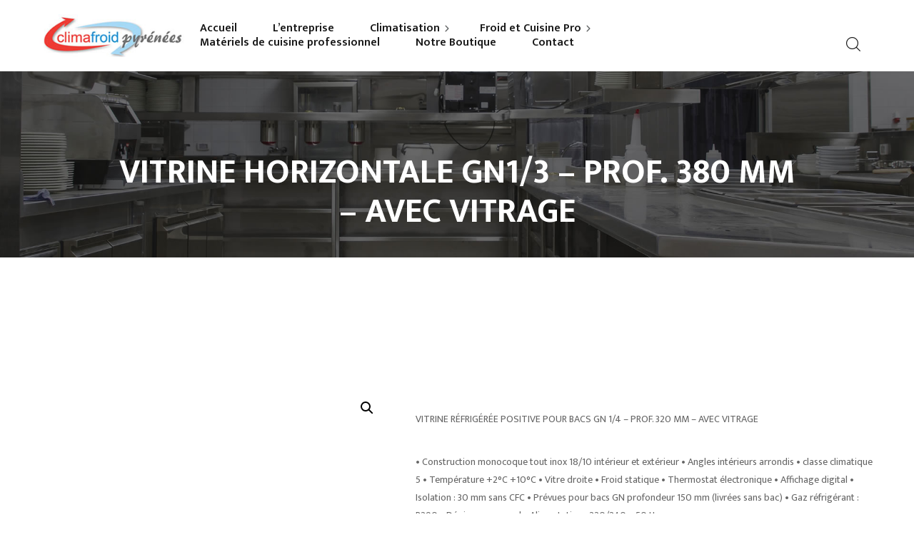

--- FILE ---
content_type: text/html; charset=UTF-8
request_url: https://climafroidpyrenees.fr/product/vitrine-horizontale-gn1-3-prof-380-mm-avec-vitrage-5/
body_size: 21127
content:
<!DOCTYPE html>
<html lang="fr-FR" prefix="og: https://ogp.me/ns#">
<head>
	<meta charset="UTF-8">
	<meta name="viewport" content="width=device-width">
	<meta name="format-detection" content="telephone=no">
	<link rel="profile" href="//gmpg.org/xfn/11">
	<link rel="pingback" href="https://climafroidpyrenees.fr/xmlrpc.php">
	<script>window._wca=window._wca||[];</script>

<!-- Optimisation des moteurs de recherche par Rank Math - https://rankmath.com/ -->
<title>VITRINE HORIZONTALE GN1/3 - PROF. 380 MM - AVEC VITRAGE - Climafroid</title>
<meta name="description" content="VITRINE RÉFRIGÉRÉE POSITIVE POUR BACS GN 1/4 - PROF. 320 MM - AVEC VITRAGE • Construction monocoque tout inox 18/10 intérieur et extérieur • Angles intérieurs arrondis • classe climatique 5 • Température +2°C +10°C • Vitre droite • Froid statique • Thermostat électronique • Affichage digital • Isolation : 30 mm sans CFC • Prévues pour bacs GN profondeur 150 mm (livrées sans bac) • Gaz réfrigérant : R290 • Dégivrage manuel • Alimentation : 220/240 - 50 Hz Dimensions (L x P x H) : 1450 x 322 x 485 mm Poids : 50 kg"/>
<meta name="robots" content="follow, index, max-snippet:-1, max-video-preview:-1, max-image-preview:large"/>
<link rel="canonical" href="https://climafroidpyrenees.fr/product/vitrine-horizontale-gn1-3-prof-380-mm-avec-vitrage-5/"/>
<meta property="og:locale" content="fr_FR"/>
<meta property="og:type" content="product"/>
<meta property="og:title" content="VITRINE HORIZONTALE GN1/3 - PROF. 380 MM - AVEC VITRAGE - Climafroid"/>
<meta property="og:description" content="VITRINE RÉFRIGÉRÉE POSITIVE POUR BACS GN 1/4 - PROF. 320 MM - AVEC VITRAGE • Construction monocoque tout inox 18/10 intérieur et extérieur • Angles intérieurs arrondis • classe climatique 5 • Température +2°C +10°C • Vitre droite • Froid statique • Thermostat électronique • Affichage digital • Isolation : 30 mm sans CFC • Prévues pour bacs GN profondeur 150 mm (livrées sans bac) • Gaz réfrigérant : R290 • Dégivrage manuel • Alimentation : 220/240 - 50 Hz Dimensions (L x P x H) : 1450 x 322 x 485 mm Poids : 50 kg"/>
<meta property="og:url" content="https://climafroidpyrenees.fr/product/vitrine-horizontale-gn1-3-prof-380-mm-avec-vitrage-5/"/>
<meta property="og:site_name" content="Climafroid"/>
<meta property="og:image" content="https://climafroidpyrenees.fr/wp-content/uploads/2022/05/VP2513NL-2.jpg"/>
<meta property="og:image:secure_url" content="https://climafroidpyrenees.fr/wp-content/uploads/2022/05/VP2513NL-2.jpg"/>
<meta property="og:image:width" content="1200"/>
<meta property="og:image:height" content="1200"/>
<meta property="og:image:alt" content="VITRINE HORIZONTALE GN1/3 &#8211; PROF. 380 MM &#8211; AVEC VITRAGE"/>
<meta property="og:image:type" content="image/jpeg"/>
<meta property="product:price:amount" content="2476"/>
<meta property="product:price:currency" content="EUR"/>
<meta property="product:availability" content="instock"/>
<meta name="twitter:card" content="summary_large_image"/>
<meta name="twitter:title" content="VITRINE HORIZONTALE GN1/3 - PROF. 380 MM - AVEC VITRAGE - Climafroid"/>
<meta name="twitter:description" content="VITRINE RÉFRIGÉRÉE POSITIVE POUR BACS GN 1/4 - PROF. 320 MM - AVEC VITRAGE • Construction monocoque tout inox 18/10 intérieur et extérieur • Angles intérieurs arrondis • classe climatique 5 • Température +2°C +10°C • Vitre droite • Froid statique • Thermostat électronique • Affichage digital • Isolation : 30 mm sans CFC • Prévues pour bacs GN profondeur 150 mm (livrées sans bac) • Gaz réfrigérant : R290 • Dégivrage manuel • Alimentation : 220/240 - 50 Hz Dimensions (L x P x H) : 1450 x 322 x 485 mm Poids : 50 kg"/>
<meta name="twitter:image" content="https://climafroidpyrenees.fr/wp-content/uploads/2022/05/VP2513NL-2.jpg"/>
<meta name="twitter:label1" content="Prix"/>
<meta name="twitter:data1" content="2476,00&euro;"/>
<meta name="twitter:label2" content="Disponibilité"/>
<meta name="twitter:data2" content="En stock"/>
<script type="application/ld+json" class="rank-math-schema">{"@context":"https://schema.org","@graph":[{"@type":"Organization","@id":"https://climafroidpyrenees.fr/#organization","name":"Climafroid","url":"https://climafroidpyrenees.fr","logo":{"@type":"ImageObject","@id":"https://climafroidpyrenees.fr/#logo","url":"https://climafroidpyrenees.fr/wp-content/uploads/2019/06/logo_climat.jpg","contentUrl":"https://climafroidpyrenees.fr/wp-content/uploads/2019/06/logo_climat.jpg","caption":"Climafroid","inLanguage":"fr-FR","width":"244","height":"71"}},{"@type":"WebSite","@id":"https://climafroidpyrenees.fr/#website","url":"https://climafroidpyrenees.fr","name":"Climafroid","publisher":{"@id":"https://climafroidpyrenees.fr/#organization"},"inLanguage":"fr-FR"},{"@type":"ImageObject","@id":"https://climafroidpyrenees.fr/wp-content/uploads/2022/05/VP2513NL-2.jpg","url":"https://climafroidpyrenees.fr/wp-content/uploads/2022/05/VP2513NL-2.jpg","width":"1200","height":"1200","inLanguage":"fr-FR"},{"@type":"BreadcrumbList","@id":"https://climafroidpyrenees.fr/product/vitrine-horizontale-gn1-3-prof-380-mm-avec-vitrage-5/#breadcrumb","itemListElement":[{"@type":"ListItem","position":"1","item":{"@id":"https://climafroidpyrenees.fr","name":"Accueil"}},{"@type":"ListItem","position":"2","item":{"@id":"https://climafroidpyrenees.fr/product/vitrine-horizontale-gn1-3-prof-380-mm-avec-vitrage-5/","name":"VITRINE HORIZONTALE GN1/3 &#8211; PROF. 380 MM &#8211; AVEC VITRAGE"}}]},{"@type":"ItemPage","@id":"https://climafroidpyrenees.fr/product/vitrine-horizontale-gn1-3-prof-380-mm-avec-vitrage-5/#webpage","url":"https://climafroidpyrenees.fr/product/vitrine-horizontale-gn1-3-prof-380-mm-avec-vitrage-5/","name":"VITRINE HORIZONTALE GN1/3 - PROF. 380 MM - AVEC VITRAGE - Climafroid","datePublished":"2022-05-11T12:23:26+00:00","dateModified":"2022-05-11T12:23:26+00:00","isPartOf":{"@id":"https://climafroidpyrenees.fr/#website"},"primaryImageOfPage":{"@id":"https://climafroidpyrenees.fr/wp-content/uploads/2022/05/VP2513NL-2.jpg"},"inLanguage":"fr-FR","breadcrumb":{"@id":"https://climafroidpyrenees.fr/product/vitrine-horizontale-gn1-3-prof-380-mm-avec-vitrage-5/#breadcrumb"}},{"@type":"Product","name":"VITRINE HORIZONTALE GN1/3 - PROF. 380 MM - AVEC VITRAGE - Climafroid","description":"VITRINE R\u00c9FRIG\u00c9R\u00c9E POSITIVE POUR BACS GN 1/4 - PROF. 320 MM - AVEC VITRAGE \u2022 Construction monocoque tout inox 18/10 int\u00e9rieur et ext\u00e9rieur \u2022 Angles int\u00e9rieurs arrondis \u2022 classe climatique 5 \u2022 Temp\u00e9rature +2\u00b0C +10\u00b0C \u2022 Vitre droite \u2022 Froid statique \u2022 Thermostat \u00e9lectronique \u2022 Affichage digital \u2022 Isolation : 30 mm sans CFC \u2022 Pr\u00e9vues pour bacs GN profondeur 150 mm (livr\u00e9es sans bac) \u2022 Gaz r\u00e9frig\u00e9rant : R290 \u2022 D\u00e9givrage manuel \u2022 Alimentation : 220/240 - 50 Hz Dimensions (L x P x H) : 1450 x 322 x 485 mm Poids : 50 kg","sku":"VP2513NL-2","category":"Froid","mainEntityOfPage":{"@id":"https://climafroidpyrenees.fr/product/vitrine-horizontale-gn1-3-prof-380-mm-avec-vitrage-5/#webpage"},"image":[{"@type":"ImageObject","url":"https://climafroidpyrenees.fr/wp-content/uploads/2022/05/VP2513NL-2.jpg","height":"1200","width":"1200"}],"offers":{"@type":"Offer","price":"2476.00","priceCurrency":"EUR","priceValidUntil":"2027-12-31","availability":"http://schema.org/InStock","itemCondition":"NewCondition","url":"https://climafroidpyrenees.fr/product/vitrine-horizontale-gn1-3-prof-380-mm-avec-vitrage-5/","seller":{"@type":"Organization","@id":"https://climafroidpyrenees.fr/","name":"Climafroid","url":"https://climafroidpyrenees.fr","logo":"https://climafroidpyrenees.fr/wp-content/uploads/2019/06/logo_climat.jpg"},"priceSpecification":{"price":"2476","priceCurrency":"EUR","valueAddedTaxIncluded":"false"}},"@id":"https://climafroidpyrenees.fr/product/vitrine-horizontale-gn1-3-prof-380-mm-avec-vitrage-5/#richSnippet"}]}</script>
<!-- /Extension Rank Math WordPress SEO -->

<link rel='dns-prefetch' href='//www.google.com'/>
<link rel='dns-prefetch' href='//stats.wp.com'/>
<link rel='dns-prefetch' href='//fonts.googleapis.com'/>
<link rel="alternate" type="application/rss+xml" title="Climafroid &raquo; Flux" href="https://climafroidpyrenees.fr/feed/"/>
<link rel="alternate" type="application/rss+xml" title="Climafroid &raquo; Flux des commentaires" href="https://climafroidpyrenees.fr/comments/feed/"/>
<link rel="alternate" title="oEmbed (JSON)" type="application/json+oembed" href="https://climafroidpyrenees.fr/wp-json/oembed/1.0/embed?url=https%3A%2F%2Fclimafroidpyrenees.fr%2Fproduct%2Fvitrine-horizontale-gn1-3-prof-380-mm-avec-vitrage-5%2F"/>
<link rel="alternate" title="oEmbed (XML)" type="text/xml+oembed" href="https://climafroidpyrenees.fr/wp-json/oembed/1.0/embed?url=https%3A%2F%2Fclimafroidpyrenees.fr%2Fproduct%2Fvitrine-horizontale-gn1-3-prof-380-mm-avec-vitrage-5%2F&#038;format=xml"/>
<style id='wp-img-auto-sizes-contain-inline-css' type='text/css'>img:is([sizes=auto i],[sizes^="auto," i]){contain-intrinsic-size:3000px 1500px}</style>
<style id='wp-emoji-styles-inline-css' type='text/css'>img.wp-smiley,img.emoji{display:inline!important;border:none!important;box-shadow:none!important;height:1em!important;width:1em!important;margin:0 .07em!important;vertical-align:-.1em!important;background:none!important;padding:0!important}</style>
<style id='wp-block-library-inline-css' type='text/css'>:root{--wp-block-synced-color:#7a00df;--wp-block-synced-color--rgb:122 , 0 , 223;--wp-bound-block-color:var(--wp-block-synced-color);--wp-editor-canvas-background:#ddd;--wp-admin-theme-color:#007cba;--wp-admin-theme-color--rgb:0 , 124 , 186;--wp-admin-theme-color-darker-10:#006ba1;--wp-admin-theme-color-darker-10--rgb:0 , 107 , 160.5;--wp-admin-theme-color-darker-20:#005a87;--wp-admin-theme-color-darker-20--rgb:0 , 90 , 135;--wp-admin-border-width-focus:2px}@media (min-resolution:192dpi){:root{--wp-admin-border-width-focus:1.5px}}.wp-element-button{cursor:pointer}:root .has-very-light-gray-background-color{background-color:#eee}:root .has-very-dark-gray-background-color{background-color:#313131}:root .has-very-light-gray-color{color:#eee}:root .has-very-dark-gray-color{color:#313131}:root .has-vivid-green-cyan-to-vivid-cyan-blue-gradient-background{background:linear-gradient(135deg,#00d084,#0693e3)}:root .has-purple-crush-gradient-background{background:linear-gradient(135deg,#34e2e4,#4721fb 50%,#ab1dfe)}:root .has-hazy-dawn-gradient-background{background:linear-gradient(135deg,#faaca8,#dad0ec)}:root .has-subdued-olive-gradient-background{background:linear-gradient(135deg,#fafae1,#67a671)}:root .has-atomic-cream-gradient-background{background:linear-gradient(135deg,#fdd79a,#004a59)}:root .has-nightshade-gradient-background{background:linear-gradient(135deg,#330968,#31cdcf)}:root .has-midnight-gradient-background{background:linear-gradient(135deg,#020381,#2874fc)}:root{--wp--preset--font-size--normal:16px;--wp--preset--font-size--huge:42px}.has-regular-font-size{font-size:1em}.has-larger-font-size{font-size:2.625em}.has-normal-font-size{font-size:var(--wp--preset--font-size--normal)}.has-huge-font-size{font-size:var(--wp--preset--font-size--huge)}.has-text-align-center{text-align:center}.has-text-align-left{text-align:left}.has-text-align-right{text-align:right}.has-fit-text{white-space:nowrap!important}#end-resizable-editor-section{display:none}.aligncenter{clear:both}.items-justified-left{justify-content:flex-start}.items-justified-center{justify-content:center}.items-justified-right{justify-content:flex-end}.items-justified-space-between{justify-content:space-between}.screen-reader-text{border:0;clip-path:inset(50%);height:1px;margin:-1px;overflow:hidden;padding:0;position:absolute;width:1px;word-wrap:normal!important}.screen-reader-text:focus{background-color:#ddd;clip-path:none;color:#444;display:block;font-size:1em;height:auto;left:5px;line-height:normal;padding:15px 23px 14px;text-decoration:none;top:5px;width:auto;z-index:100000}html :where(.has-border-color){border-style:solid}html :where([style*=border-top-color]){border-top-style:solid}html :where([style*=border-right-color]){border-right-style:solid}html :where([style*=border-bottom-color]){border-bottom-style:solid}html :where([style*=border-left-color]){border-left-style:solid}html :where([style*=border-width]){border-style:solid}html :where([style*=border-top-width]){border-top-style:solid}html :where([style*=border-right-width]){border-right-style:solid}html :where([style*=border-bottom-width]){border-bottom-style:solid}html :where([style*=border-left-width]){border-left-style:solid}html :where(img[class*=wp-image-]){height:auto;max-width:100%}:where(figure){margin:0 0 1em}html :where(.is-position-sticky){--wp-admin--admin-bar--position-offset:var(--wp-admin--admin-bar--height,0)}@media screen and (max-width:600px){html :where(.is-position-sticky){--wp-admin--admin-bar--position-offset:0}}</style><style id='global-styles-inline-css' type='text/css'>:root{--wp--preset--aspect-ratio--square:1;--wp--preset--aspect-ratio--4-3: 4/3;--wp--preset--aspect-ratio--3-4: 3/4;--wp--preset--aspect-ratio--3-2: 3/2;--wp--preset--aspect-ratio--2-3: 2/3;--wp--preset--aspect-ratio--16-9: 16/9;--wp--preset--aspect-ratio--9-16: 9/16;--wp--preset--color--black:#181818;--wp--preset--color--cyan-bluish-gray:#abb8c3;--wp--preset--color--white:#fff;--wp--preset--color--pale-pink:#f78da7;--wp--preset--color--vivid-red:#cf2e2e;--wp--preset--color--luminous-vivid-orange:#ff6900;--wp--preset--color--luminous-vivid-amber:#fcb900;--wp--preset--color--light-green-cyan:#7bdcb5;--wp--preset--color--vivid-green-cyan:#00d084;--wp--preset--color--pale-cyan-blue:#8ed1fc;--wp--preset--color--vivid-cyan-blue:#0693e3;--wp--preset--color--vivid-purple:#9b51e0;--wp--preset--color--main-theme:#b19777;--wp--preset--color--gray:#f3f3f3;--wp--preset--gradient--vivid-cyan-blue-to-vivid-purple:linear-gradient(135deg,#0693e3 0%,#9b51e0 100%);--wp--preset--gradient--light-green-cyan-to-vivid-green-cyan:linear-gradient(135deg,#7adcb4 0%,#00d082 100%);--wp--preset--gradient--luminous-vivid-amber-to-luminous-vivid-orange:linear-gradient(135deg,#fcb900 0%,#ff6900 100%);--wp--preset--gradient--luminous-vivid-orange-to-vivid-red:linear-gradient(135deg,#ff6900 0%,#cf2e2e 100%);--wp--preset--gradient--very-light-gray-to-cyan-bluish-gray:linear-gradient(135deg,#eee 0%,#a9b8c3 100%);--wp--preset--gradient--cool-to-warm-spectrum:linear-gradient(135deg,#4aeadc 0%,#9778d1 20%,#cf2aba 40%,#ee2c82 60%,#fb6962 80%,#fef84c 100%);--wp--preset--gradient--blush-light-purple:linear-gradient(135deg,#ffceec 0%,#9896f0 100%);--wp--preset--gradient--blush-bordeaux:linear-gradient(135deg,#fecda5 0%,#fe2d2d 50%,#6b003e 100%);--wp--preset--gradient--luminous-dusk:linear-gradient(135deg,#ffcb70 0%,#c751c0 50%,#4158d0 100%);--wp--preset--gradient--pale-ocean:linear-gradient(135deg,#fff5cb 0%,#b6e3d4 50%,#33a7b5 100%);--wp--preset--gradient--electric-grass:linear-gradient(135deg,#caf880 0%,#71ce7e 100%);--wp--preset--gradient--midnight:linear-gradient(135deg,#020381 0%,#2874fc 100%);--wp--preset--font-size--small:14px;--wp--preset--font-size--medium:20px;--wp--preset--font-size--large:24px;--wp--preset--font-size--x-large:42px;--wp--preset--font-size--regular:16px;--wp--preset--spacing--20:.44rem;--wp--preset--spacing--30:.67rem;--wp--preset--spacing--40:1rem;--wp--preset--spacing--50:1.5rem;--wp--preset--spacing--60:2.25rem;--wp--preset--spacing--70:3.38rem;--wp--preset--spacing--80:5.06rem;--wp--preset--shadow--natural:6px 6px 9px rgba(0,0,0,.2);--wp--preset--shadow--deep:12px 12px 50px rgba(0,0,0,.4);--wp--preset--shadow--sharp:6px 6px 0 rgba(0,0,0,.2);--wp--preset--shadow--outlined:6px 6px 0 -3px #fff , 6px 6px #000;--wp--preset--shadow--crisp:6px 6px 0 #000}:where(.is-layout-flex){gap:.5em}:where(.is-layout-grid){gap:.5em}body .is-layout-flex{display:flex}.is-layout-flex{flex-wrap:wrap;align-items:center}.is-layout-flex > :is(*, div){margin:0}body .is-layout-grid{display:grid}.is-layout-grid > :is(*, div){margin:0}:where(.wp-block-columns.is-layout-flex){gap:2em}:where(.wp-block-columns.is-layout-grid){gap:2em}:where(.wp-block-post-template.is-layout-flex){gap:1.25em}:where(.wp-block-post-template.is-layout-grid){gap:1.25em}.has-black-color{color:var(--wp--preset--color--black)!important}.has-cyan-bluish-gray-color{color:var(--wp--preset--color--cyan-bluish-gray)!important}.has-white-color{color:var(--wp--preset--color--white)!important}.has-pale-pink-color{color:var(--wp--preset--color--pale-pink)!important}.has-vivid-red-color{color:var(--wp--preset--color--vivid-red)!important}.has-luminous-vivid-orange-color{color:var(--wp--preset--color--luminous-vivid-orange)!important}.has-luminous-vivid-amber-color{color:var(--wp--preset--color--luminous-vivid-amber)!important}.has-light-green-cyan-color{color:var(--wp--preset--color--light-green-cyan)!important}.has-vivid-green-cyan-color{color:var(--wp--preset--color--vivid-green-cyan)!important}.has-pale-cyan-blue-color{color:var(--wp--preset--color--pale-cyan-blue)!important}.has-vivid-cyan-blue-color{color:var(--wp--preset--color--vivid-cyan-blue)!important}.has-vivid-purple-color{color:var(--wp--preset--color--vivid-purple)!important}.has-black-background-color{background-color:var(--wp--preset--color--black)!important}.has-cyan-bluish-gray-background-color{background-color:var(--wp--preset--color--cyan-bluish-gray)!important}.has-white-background-color{background-color:var(--wp--preset--color--white)!important}.has-pale-pink-background-color{background-color:var(--wp--preset--color--pale-pink)!important}.has-vivid-red-background-color{background-color:var(--wp--preset--color--vivid-red)!important}.has-luminous-vivid-orange-background-color{background-color:var(--wp--preset--color--luminous-vivid-orange)!important}.has-luminous-vivid-amber-background-color{background-color:var(--wp--preset--color--luminous-vivid-amber)!important}.has-light-green-cyan-background-color{background-color:var(--wp--preset--color--light-green-cyan)!important}.has-vivid-green-cyan-background-color{background-color:var(--wp--preset--color--vivid-green-cyan)!important}.has-pale-cyan-blue-background-color{background-color:var(--wp--preset--color--pale-cyan-blue)!important}.has-vivid-cyan-blue-background-color{background-color:var(--wp--preset--color--vivid-cyan-blue)!important}.has-vivid-purple-background-color{background-color:var(--wp--preset--color--vivid-purple)!important}.has-black-border-color{border-color:var(--wp--preset--color--black)!important}.has-cyan-bluish-gray-border-color{border-color:var(--wp--preset--color--cyan-bluish-gray)!important}.has-white-border-color{border-color:var(--wp--preset--color--white)!important}.has-pale-pink-border-color{border-color:var(--wp--preset--color--pale-pink)!important}.has-vivid-red-border-color{border-color:var(--wp--preset--color--vivid-red)!important}.has-luminous-vivid-orange-border-color{border-color:var(--wp--preset--color--luminous-vivid-orange)!important}.has-luminous-vivid-amber-border-color{border-color:var(--wp--preset--color--luminous-vivid-amber)!important}.has-light-green-cyan-border-color{border-color:var(--wp--preset--color--light-green-cyan)!important}.has-vivid-green-cyan-border-color{border-color:var(--wp--preset--color--vivid-green-cyan)!important}.has-pale-cyan-blue-border-color{border-color:var(--wp--preset--color--pale-cyan-blue)!important}.has-vivid-cyan-blue-border-color{border-color:var(--wp--preset--color--vivid-cyan-blue)!important}.has-vivid-purple-border-color{border-color:var(--wp--preset--color--vivid-purple)!important}.has-vivid-cyan-blue-to-vivid-purple-gradient-background{background:var(--wp--preset--gradient--vivid-cyan-blue-to-vivid-purple)!important}.has-light-green-cyan-to-vivid-green-cyan-gradient-background{background:var(--wp--preset--gradient--light-green-cyan-to-vivid-green-cyan)!important}.has-luminous-vivid-amber-to-luminous-vivid-orange-gradient-background{background:var(--wp--preset--gradient--luminous-vivid-amber-to-luminous-vivid-orange)!important}.has-luminous-vivid-orange-to-vivid-red-gradient-background{background:var(--wp--preset--gradient--luminous-vivid-orange-to-vivid-red)!important}.has-very-light-gray-to-cyan-bluish-gray-gradient-background{background:var(--wp--preset--gradient--very-light-gray-to-cyan-bluish-gray)!important}.has-cool-to-warm-spectrum-gradient-background{background:var(--wp--preset--gradient--cool-to-warm-spectrum)!important}.has-blush-light-purple-gradient-background{background:var(--wp--preset--gradient--blush-light-purple)!important}.has-blush-bordeaux-gradient-background{background:var(--wp--preset--gradient--blush-bordeaux)!important}.has-luminous-dusk-gradient-background{background:var(--wp--preset--gradient--luminous-dusk)!important}.has-pale-ocean-gradient-background{background:var(--wp--preset--gradient--pale-ocean)!important}.has-electric-grass-gradient-background{background:var(--wp--preset--gradient--electric-grass)!important}.has-midnight-gradient-background{background:var(--wp--preset--gradient--midnight)!important}.has-small-font-size{font-size:var(--wp--preset--font-size--small)!important}.has-medium-font-size{font-size:var(--wp--preset--font-size--medium)!important}.has-large-font-size{font-size:var(--wp--preset--font-size--large)!important}.has-x-large-font-size{font-size:var(--wp--preset--font-size--x-large)!important}</style>

<style id='classic-theme-styles-inline-css' type='text/css'>.wp-block-button__link{color:#fff;background-color:#32373c;border-radius:9999px;box-shadow:none;text-decoration:none;padding:calc(.667em + 2px) calc(1.333em + 2px);font-size:1.125em}.wp-block-file__button{background:#32373c;color:#fff;text-decoration:none}</style>
<link rel='stylesheet' id='contact-form-7-css' href='https://climafroidpyrenees.fr/wp-content/plugins/contact-form-7/includes/css/A.styles.css,qver=6.1.4.pagespeed.cf.bY4dTi-wnh.css' type='text/css' media='all'/>
<link rel='stylesheet' id='afrfq-front-css' href='https://climafroidpyrenees.fr/wp-content/plugins/woocommerce-request-a-quote/assets/css/A.afrfq_front.css,qver=1.1.pagespeed.cf.WvIUSliHl6.css' type='text/css' media='all'/>
<link rel='stylesheet' id='jquery-model-css' href='https://climafroidpyrenees.fr/wp-content/plugins/woocommerce-request-a-quote/assets/css/A.jquery.modal.min.css,qver=1.0.pagespeed.cf.X1GJ3YWF3I.css' type='text/css' media='all'/>
<link rel='stylesheet' id='dashicons-css' href='https://climafroidpyrenees.fr/wp-includes/css/A.dashicons.min.css,qver=6.9.pagespeed.cf.YtIiybB4VG.css' type='text/css' media='all'/>
<link rel='stylesheet' id='photoswipe-css' href='https://climafroidpyrenees.fr/wp-content/plugins/woocommerce/assets/css/photoswipe/photoswipe.min.css?ver=10.4.3' type='text/css' media='all'/>
<link rel='stylesheet' id='photoswipe-default-skin-css' href='https://climafroidpyrenees.fr/wp-content/plugins/woocommerce/assets/css/photoswipe/default-skin/default-skin.min.css?ver=10.4.3' type='text/css' media='all'/>
<link rel='stylesheet' id='woocommerce-layout-css' href='https://climafroidpyrenees.fr/wp-content/plugins/woocommerce/assets/css/woocommerce-layout.css,qver=10.4.3.pagespeed.ce.6Y9SecrK74.css' type='text/css' media='all'/>
<style id='woocommerce-layout-inline-css' type='text/css'>.infinite-scroll .woocommerce-pagination{display:none}</style>
<link rel='stylesheet' id='woocommerce-smallscreen-css' href='https://climafroidpyrenees.fr/wp-content/plugins/woocommerce/assets/css/woocommerce-smallscreen.css,qver=10.4.3.pagespeed.ce.WdJmwOpYCq.css' type='text/css' media='only screen and (max-width: 768px)'/>
<link rel='stylesheet' id='woocommerce-general-css' href='https://climafroidpyrenees.fr/wp-content/plugins/woocommerce/assets/css/woocommerce.css?ver=10.4.3' type='text/css' media='all'/>
<style id='woocommerce-inline-inline-css' type='text/css'>.woocommerce form .form-row .required{visibility:visible}</style>
<link rel='stylesheet' id='bootstrap-css' href='https://climafroidpyrenees.fr/wp-content/themes/ollis/assets/css/A.bootstrap-grid.css,qver=1.0.pagespeed.cf.lwC1OCQGJJ.css' type='text/css' media='all'/>
<link rel='stylesheet' id='ollis-plugins-css' href='https://climafroidpyrenees.fr/wp-content/themes/ollis/assets/css/plugins.css?ver=1.3.4.1660640762' type='text/css' media='all'/>
<link rel='stylesheet' id='chld_thm_cfg_parent-css' href='https://climafroidpyrenees.fr/wp-content/themes/ollis/style.css?ver=6.9' type='text/css' media='all'/>
<style id='ollis-theme-style-css' media='all'></style>
<style id='ollis-theme-style-inline-css' type='text/css'>
@font-face {
			font-family: 'ollis-fontello';
			  src: url('https://climafroidpyrenees.fr/wp-content/themes/ollis/assets/fontello/ltx-ollis.eot?1.3.4.1660640762');
			  src: url('https://climafroidpyrenees.fr/wp-content/themes/ollis/assets/fontello/ltx-ollis.eot?1.3.4.1660640762#iefix') format('embedded-opentype'),
			       url('https://climafroidpyrenees.fr/wp-content/themes/ollis/assets/fontello/ltx-ollis.woff2?1.3.4.1660640762') format('woff2'),
			       url('https://climafroidpyrenees.fr/wp-content/themes/ollis/assets/fontello/ltx-ollis.woff?1.3.4.1660640762') format('woff'),
			       url('https://climafroidpyrenees.fr/wp-content/themes/ollis/assets/fontello/ltx-ollis.ttf?1.3.4.1660640762') format('truetype'),
			       url('https://climafroidpyrenees.fr/wp-content/themes/ollis/assets/fontello/ltx-ollis.svg?1.3.4.1660640762#ltx-ollis') format('svg');
			  font-weight: normal;
			  font-style: normal;
			}
			:root {			  --black:  #181818 !important;			  --black-darker:  #000000;			  --black-text:  rgba(24,24,24,1);			  --black-light:  rgba(24,24,24,.7);			  --gray:   #666666 !important;			  --gray-lighter:   rgba(102,102,102,.5);			  --white:  #FFFFFF !important;			  --white-text:  rgba(255,255,255,.75);			  --main:   #666666 !important;			  --main-darker: #484848;			  --main-lighter:  rgba(102,102,102,.5);			  --second:   #2fbdec !important;			  --red:   #d12323 !important;--font-main: 'Mukta' !important;--font-headers: 'Mukta' !important;--font-subheaders: 'Pinyon Script' !important;			  			}				.page-header { background-image: url(//climafroidpyrenees.fr/wp-content/uploads/2019/06/page.jpg) !important; } .header-wrapper::before { display: none; } #nav-wrapper.navbar-layout-transparent nav.navbar.dark.affix { background-color: rgba(0,0,0,0.75) !important; } nav.navbar .logo img { max-height: 80px !important; } 
/*# sourceURL=ollis-theme-style-inline-css */
</style>
<link rel='stylesheet' id='font-awesome-css' href='https://climafroidpyrenees.fr/wp-content/themes/ollis/assets/fonts/font-awesome/css/A.all.min.css,qver=1.3.4.1660640762.pagespeed.cf.ocwsVgdeof.css' type='text/css' media='all'/>
<link rel='stylesheet' id='magnific-popup-css' href='https://climafroidpyrenees.fr/wp-content/themes/ollis/assets/css/A.magnific-popup.css,qver=1.1.0.pagespeed.cf.XLQo-C-WDC.css' type='text/css' media='all'/>
<link rel='stylesheet' id='ollis-fontello-css' href='https://climafroidpyrenees.fr/wp-content/themes/ollis/assets/fontello/A.ltx-ollis-codes.css,qver=1.3.4.1660640762.pagespeed.cf.CkvfLM_Amy.css' type='text/css' media='all'/>
<link rel='stylesheet' id='font-awesome-shims-css' href='https://climafroidpyrenees.fr/wp-content/themes/ollis/assets/fonts/font-awesome/css/A.v4-shims.min.css,qver=1.3.4.1660640762.pagespeed.cf.RnyYON69M9.css' type='text/css' media='all'/>
<style id='chld_thm_cfg_separate-css' media='all'></style>
<link rel='stylesheet' id='vc_font_awesome_5_shims-css' href='https://climafroidpyrenees.fr/wp-content/plugins/js_composer/assets/lib/vendor/dist/@fortawesome/fontawesome-free/css/A.v4-shims.min.css,qver=8.7.2.pagespeed.cf.tqnc7-2Ubm.css' type='text/css' media='all'/>
<link rel='stylesheet' id='vc_font_awesome_6-css' href='https://climafroidpyrenees.fr/wp-content/plugins/js_composer/assets/lib/vendor/dist/@fortawesome/fontawesome-free/css/A.all.min.css,qver=8.7.2.pagespeed.cf.ZG3jxpjkLO.css' type='text/css' media='all'/>
<link rel='stylesheet' id='ollis-google-fonts-css' href='//fonts.googleapis.com/css?family=Mukta:400,300,400i,600,700,700i,800%7CPinyon+Script:400&#038;subset=latin' type='text/css' media='all'/>
<script type="text/javascript" src="https://climafroidpyrenees.fr/wp-includes/js/jquery/jquery.min.js,qver=3.7.1.pagespeed.jm.PoWN7KAtLT.js" id="jquery-core-js"></script>
<script type="text/javascript" src="https://climafroidpyrenees.fr/wp-includes/js/jquery/jquery-migrate.min.js,qver=3.4.1.pagespeed.jm.bhhu-RahTI.js" id="jquery-migrate-js"></script>
<script type="text/javascript" data-jetpack-boost="ignore" src="//climafroidpyrenees.fr/wp-content/plugins/revslider/sr6/assets/js/rbtools.min.js,qver=6.7.38.pagespeed.jm.nlgdJMgyv4.js" async id="tp-tools-js"></script>
<script type="text/javascript" data-jetpack-boost="ignore" src="//climafroidpyrenees.fr/wp-content/plugins/revslider/sr6/assets/js/rs6.min.js,qver=6.7.38.pagespeed.jm.wSMZmv8W4g.js" async id="revmin-js"></script>
<script type="text/javascript" src="https://climafroidpyrenees.fr/wp-content/plugins/woocommerce/assets/js/jquery-blockui/jquery.blockUI.min.js,qver=2.7.0-wc.10.4.3.pagespeed.jm.7mW3IicG32.js" id="wc-jquery-blockui-js" data-wp-strategy="defer"></script>
<script type="text/javascript" id="wc-add-to-cart-js-extra">//<![CDATA[
var wc_add_to_cart_params={"ajax_url":"/wp-admin/admin-ajax.php","wc_ajax_url":"/?wc-ajax=%%endpoint%%","i18n_view_cart":"Voir le panier","cart_url":"https://climafroidpyrenees.fr/panier/","is_cart":"","cart_redirect_after_add":"no"};
//]]></script>
<script type="text/javascript" src="https://climafroidpyrenees.fr/wp-content/plugins/woocommerce/assets/js/frontend/add-to-cart.min.js,qver=10.4.3.pagespeed.ce.1oQ_qbbf0c.js" id="wc-add-to-cart-js" data-wp-strategy="defer"></script>
<script type="text/javascript" src="https://climafroidpyrenees.fr/wp-content/plugins/woocommerce/assets/js/zoom/jquery.zoom.min.js,qver=1.7.21-wc.10.4.3.pagespeed.jm.zFA0b-wCpv.js" id="wc-zoom-js" defer="defer" data-wp-strategy="defer"></script>
<script type="text/javascript" src="https://climafroidpyrenees.fr/wp-content/plugins/woocommerce/assets/js/flexslider/jquery.flexslider.min.js,qver=2.7.2-wc.10.4.3.pagespeed.ce.T2opoe3oF_.js" id="wc-flexslider-js" defer="defer" data-wp-strategy="defer"></script>
<script type="text/javascript" src="https://climafroidpyrenees.fr/wp-content/plugins/woocommerce/assets/js/photoswipe/photoswipe.min.js,qver=4.1.1-wc.10.4.3.pagespeed.jm.Cy3ZNvxhjX.js" id="wc-photoswipe-js" defer="defer" data-wp-strategy="defer"></script>
<script type="text/javascript" src="https://climafroidpyrenees.fr/wp-content/plugins/woocommerce/assets/js/photoswipe/photoswipe-ui-default.min.js,qver=4.1.1-wc.10.4.3.pagespeed.jm.Erbydw346y.js" id="wc-photoswipe-ui-default-js" defer="defer" data-wp-strategy="defer"></script>
<script type="text/javascript" id="wc-single-product-js-extra">//<![CDATA[
var wc_single_product_params={"i18n_required_rating_text":"Veuillez s\u00e9lectionner une note","i18n_rating_options":["1\u00a0\u00e9toile sur 5","2\u00a0\u00e9toiles sur 5","3\u00a0\u00e9toiles sur 5","4\u00a0\u00e9toiles sur 5","5\u00a0\u00e9toiles sur 5"],"i18n_product_gallery_trigger_text":"Voir la galerie d\u2019images en plein \u00e9cran","review_rating_required":"yes","flexslider":{"rtl":false,"animation":"slide","smoothHeight":true,"directionNav":false,"controlNav":"thumbnails","slideshow":false,"animationSpeed":500,"animationLoop":false,"allowOneSlide":false},"zoom_enabled":"1","zoom_options":[],"photoswipe_enabled":"1","photoswipe_options":{"shareEl":false,"closeOnScroll":false,"history":false,"hideAnimationDuration":0,"showAnimationDuration":0},"flexslider_enabled":"1"};
//]]></script>
<script type="text/javascript" src="https://climafroidpyrenees.fr/wp-content/plugins/woocommerce/assets/js/frontend/single-product.min.js,qver=10.4.3.pagespeed.ce.j7oz_g6ov-.js" id="wc-single-product-js" defer="defer" data-wp-strategy="defer"></script>
<script type="text/javascript" id="wc-js-cookie-js" defer="defer" data-wp-strategy="defer">//<![CDATA[
!function(e,t){"object"==typeof exports&&"undefined"!=typeof module?module.exports=t():"function"==typeof define&&define.amd?define(t):(e="undefined"!=typeof globalThis?globalThis:e||self,function(){var n=e.Cookies,o=e.Cookies=t();o.noConflict=function(){return e.Cookies=n,o}}())}(this,function(){"use strict";function e(e){for(var t=1;t<arguments.length;t++){var n=arguments[t];for(var o in n)e[o]=n[o]}return e}return function t(n,o){function r(t,r,i){if("undefined"!=typeof document){"number"==typeof(i=e({},o,i)).expires&&(i.expires=new Date(Date.now()+864e5*i.expires)),i.expires&&(i.expires=i.expires.toUTCString()),t=encodeURIComponent(t).replace(/%(2[346B]|5E|60|7C)/g,decodeURIComponent).replace(/[()]/g,escape);var c="";for(var u in i)i[u]&&(c+="; "+u,!0!==i[u]&&(c+="="+i[u].split(";")[0]));return document.cookie=t+"="+n.write(r,t)+c}}return Object.create({set:r,get:function(e){if("undefined"!=typeof document&&(!arguments.length||e)){for(var t=document.cookie?document.cookie.split("; "):[],o={},r=0;r<t.length;r++){var i=t[r].split("="),c=i.slice(1).join("=");try{var u=decodeURIComponent(i[0]);if(o[u]=n.read(c,u),e===u)break}catch(f){}}return e?o[e]:o}},remove:function(t,n){r(t,"",e({},n,{expires:-1}))},withAttributes:function(n){return t(this.converter,e({},this.attributes,n))},withConverter:function(n){return t(e({},this.converter,n),this.attributes)}},{attributes:{value:Object.freeze(o)},converter:{value:Object.freeze(n)}})}({read:function(e){return'"'===e[0]&&(e=e.slice(1,-1)),e.replace(/(%[\dA-F]{2})+/gi,decodeURIComponent)},write:function(e){return encodeURIComponent(e).replace(/%(2[346BF]|3[AC-F]|40|5[BDE]|60|7[BCD])/g,decodeURIComponent)}},{path:"/"})});
//]]></script>
<script type="text/javascript" id="woocommerce-js-extra">//<![CDATA[
var woocommerce_params={"ajax_url":"/wp-admin/admin-ajax.php","wc_ajax_url":"/?wc-ajax=%%endpoint%%","i18n_password_show":"Afficher le mot de passe","i18n_password_hide":"Masquer le mot de passe"};
//]]></script>
<script type="text/javascript" src="https://climafroidpyrenees.fr/wp-content/plugins/woocommerce/assets/js/frontend/woocommerce.min.js,qver=10.4.3.pagespeed.ce.q_S7KCxlg2.js" id="woocommerce-js" defer="defer" data-wp-strategy="defer"></script>
<script type="text/javascript" id="vc_woocommerce-add-to-cart-js-js">//<![CDATA[
(function($){'use strict';$(document).ready(function(){$('body').on('adding_to_cart',function(event,$button){if($button&&$button.hasClass('vc_gitem-link')){$button.addClass('vc-gitem-add-to-cart-loading-btn').parents('.vc_grid-item-mini').addClass('vc-woocommerce-add-to-cart-loading').append($('<div class="vc_wc-load-add-to-loader-wrapper"><div class="vc_wc-load-add-to-loader"></div></div>'));}}).on('added_to_cart',function(event,fragments,cart_hash,$button){if('undefined'===typeof($button)){$button=$('.vc-gitem-add-to-cart-loading-btn');}if($button&&$button.hasClass('vc_gitem-link')){$button.removeClass('vc-gitem-add-to-cart-loading-btn').parents('.vc_grid-item-mini').removeClass('vc-woocommerce-add-to-cart-loading').find('.vc_wc-load-add-to-loader-wrapper').remove();}});});})(window.jQuery);
//]]></script>
<script type="text/javascript" src="https://stats.wp.com/s-202604.js" id="woocommerce-analytics-js" defer="defer" data-wp-strategy="defer"></script>
<script type="text/javascript" src="https://climafroidpyrenees.fr/wp-content/themes/ollis/assets/js/modernizr-2.6.2.min.js,qver=2.6.2.pagespeed.jm.rvChChfKPv.js" id="modernizr-js"></script>
<script></script><link rel="https://api.w.org/" href="https://climafroidpyrenees.fr/wp-json/"/><link rel="alternate" title="JSON" type="application/json" href="https://climafroidpyrenees.fr/wp-json/wp/v2/product/18976"/><link rel="EditURI" type="application/rsd+xml" title="RSD" href="https://climafroidpyrenees.fr/xmlrpc.php?rsd"/>
<meta name="generator" content="WordPress 6.9"/>
<link rel='shortlink' href='https://climafroidpyrenees.fr/?p=18976'/>
<meta name="cdp-version" content="1.5.0"/>	<style>img#wpstats{display:none}</style>
			<noscript><style>.woocommerce-product-gallery{opacity:1!important}</style></noscript>
	<meta name="generator" content="Powered by WPBakery Page Builder - drag and drop page builder for WordPress."/>
<noscript><style>.lazyload[data-src]{display:none!important}</style></noscript><style>.lazyload{background-image:none!important}.lazyload:before{background-image:none!important}</style><script type="text/javascript" id="google_gtagjs" src="https://www.googletagmanager.com/gtag/js?id=G-K6D2R5G6V1" async="async"></script>
<script type="text/javascript" id="google_gtagjs-inline">//<![CDATA[
window.dataLayer=window.dataLayer||[];function gtag(){dataLayer.push(arguments);}gtag('js',new Date());gtag('config','G-K6D2R5G6V1',{});
//]]></script>
<meta name="generator" content="Powered by Slider Revolution 6.7.38 - responsive, Mobile-Friendly Slider Plugin for WordPress with comfortable drag and drop interface."/>
<link rel="icon" href="https://climafroidpyrenees.fr/wp-content/uploads/2018/02/xcropped-favicon-100x100.png.pagespeed.ic.b4X31zVzCg.webp" sizes="32x32"/>
<link rel="icon" href="https://climafroidpyrenees.fr/wp-content/uploads/2018/02/xcropped-favicon-250x250.png.pagespeed.ic.onVLF_RjxH.webp" sizes="192x192"/>
<link rel="apple-touch-icon" href="https://climafroidpyrenees.fr/wp-content/uploads/2018/02/xcropped-favicon-250x250.png.pagespeed.ic.onVLF_RjxH.webp"/>
<meta name="msapplication-TileImage" content="https://climafroidpyrenees.fr/wp-content/uploads/2018/02/cropped-favicon-275x275.png"/>
<script data-jetpack-boost="ignore">function setREVStartSize(e){window.RSIW=window.RSIW===undefined?window.innerWidth:window.RSIW;window.RSIH=window.RSIH===undefined?window.innerHeight:window.RSIH;try{var pw=document.getElementById(e.c).parentNode.offsetWidth,newh;pw=pw===0||isNaN(pw)||(e.l=="fullwidth"||e.layout=="fullwidth")?window.RSIW:pw;e.tabw=e.tabw===undefined?0:parseInt(e.tabw);e.thumbw=e.thumbw===undefined?0:parseInt(e.thumbw);e.tabh=e.tabh===undefined?0:parseInt(e.tabh);e.thumbh=e.thumbh===undefined?0:parseInt(e.thumbh);e.tabhide=e.tabhide===undefined?0:parseInt(e.tabhide);e.thumbhide=e.thumbhide===undefined?0:parseInt(e.thumbhide);e.mh=e.mh===undefined||e.mh==""||e.mh==="auto"?0:parseInt(e.mh,0);if(e.layout==="fullscreen"||e.l==="fullscreen")newh=Math.max(e.mh,window.RSIH);else{e.gw=Array.isArray(e.gw)?e.gw:[e.gw];for(var i in e.rl)if(e.gw[i]===undefined||e.gw[i]===0)e.gw[i]=e.gw[i-1];e.gh=e.el===undefined||e.el===""||(Array.isArray(e.el)&&e.el.length==0)?e.gh:e.el;e.gh=Array.isArray(e.gh)?e.gh:[e.gh];for(var i in e.rl)if(e.gh[i]===undefined||e.gh[i]===0)e.gh[i]=e.gh[i-1];var nl=new Array(e.rl.length),ix=0,sl;e.tabw=e.tabhide>=pw?0:e.tabw;e.thumbw=e.thumbhide>=pw?0:e.thumbw;e.tabh=e.tabhide>=pw?0:e.tabh;e.thumbh=e.thumbhide>=pw?0:e.thumbh;for(var i in e.rl)nl[i]=e.rl[i]<window.RSIW?0:e.rl[i];sl=nl[0];for(var i in nl)if(sl>nl[i]&&nl[i]>0){sl=nl[i];ix=i;}var m=pw>(e.gw[ix]+e.tabw+e.thumbw)?1:(pw-(e.tabw+e.thumbw))/(e.gw[ix]);newh=(e.gh[ix]*m)+(e.tabh+e.thumbh);}var el=document.getElementById(e.c);if(el!==null&&el)el.style.height=newh+"px";el=document.getElementById(e.c+"_wrapper");if(el!==null&&el){el.style.height=newh+"px";el.style.display="block";}}catch(e){console.log("Failure at Presize of Slider:"+e)}};</script>
		<style type="text/css" id="wp-custom-css">.sur_titre{color:#666;font-size:30px;font-family:'Pinyon Script',cursive;text-align:left}.titre_1{color:#2ebdeb;font-size:60px;text-align:left;display:inline-block;line-height:60px}.titre_2{color:#202020;font-size:60px;text-align:left;display:inline-block;line-height:70px}.h1_global{line-height:90px;text-align:left}.sur_titre_div{margin-bottom:0!important}.content_widget{display:flex;flex-direction:row;justify-content:flex-start;align-content:center;align-items:flex-start;text-align:left;margin-bottom:40px}.content_widget h2{font-size:20px;color:#202020}.content_widget p{font-size:16px}.widget_img{margin-right:20px;backface-visibility:hidden;transition:.5s}.content_widget:hover .widget_img{margin-right:20px;transform:scaleX(-1)}.white{color:#fff!important}.heading.header-with-bg .subheader{text-transform:capitalize}div.blog article .ltx-description .ltx-excerpt{padding-top:0;margin-top:-5px;margin-bottom:20px;color:#666}.ltx-cats a{font-size:16px;color:#00ade7!important}.ltx-post-headline .ltx-date{color:#666!important;font-size:16px}.ltx-post-info{display:none}.txt_presentation p{color:#666!important}.content_widget p{color:#666!important}nav.navbar .logo img{height:60px!important}.ltx-portfolio.ltx-slider .ltx-item .ltx-subheader,.ltx-portfolio-sc.ltx-slider .ltx-item .ltx-subheader,.ltx-portfolio.ltx-slider .swiper-slide .ltx-subheader,.ltx-portfolio-sc.ltx-slider .swiper-slide .ltx-subheader{color:#00ace6!important}.woocommerce ul.products li.product .woocommerce-Price-amount,.woocommerce-page ul.products li.product .woocommerce-Price-amount,.woocommerce ul.products[class*="columns-"] li.product .woocommerce-Price-amount,.woocommerce-page[class*="columns-"] ul.products li.product .woocommerce-Price-amount{font-size:24px;color:#2fbdec}.woocommerce ul.products li.product .product_type_grouped,.woocommerce-page ul.products li.product .product_type_grouped,.woocommerce ul.products[class*="columns-"] li.product .product_type_grouped,.woocommerce-page[class*="columns-"] ul.products li.product .product_type_grouped,.woocommerce ul.products li.product .add_to_cart_button,.woocommerce-page ul.products li.product .add_to_cart_button,.woocommerce ul.products[class*="columns-"] li.product .add_to_cart_button,.woocommerce-page[class*="columns-"] ul.products li.product .add_to_cart_button{border:1px solid #2fbdec}.woocommerce div.product .woocommerce-tabs .panel{padding:30px 40px;color:#666;font-size:16px}.woocommerce-product-details__short-description{color:#666;font-size:16px}.woocommerce div.product .woocommerce-tabs ul.tabs li.active{border-bottom:2px solid #2fbdec}header.page-header:before{filter: alpha(opacity=0);-webkit-opacity:0!important;-moz-opacity:0!important;opacity:0!important}.txt_presentation p{font-size:16px}.shipping{color:#000}.amount{color:#000}.tax-rate{color:#000}.order-total{color:#000}.wpb_text_column{font-size:16px;color:#666}h2{color:#111;font-size:24px}.vc_parallax{height:465px}.btn_call{font-size:18px!important;font-family:'Mukta';border:1px solid #2fbdec!important;margin-left:13%;margin-top:30px}.titre_h2_page{font-size:60px;font-family:'Mukta';margin-left:10%;margin-top:50px!important;line-height:80px}.titre_span1{color:#2ebdeb}.titre_span2{color:#fff}.vc_gitem-zone-mini{display:none}.header-wrapper{background-color: #18181800 !important}header.page-header{background-color: #18181800 !important}.container_logo{display:flex;flex-direction:row;justify-content:space-around;align-items:center}.woocommerce-billing-fields__field-wrapper{color:#000}.woocommerce-shipping-fields__field-wrapper{color:#000}.cart_item{color:#000}.wc_payment_methods{color:#000}.addify-option-field{color:#000!important}.ltx-navbar-icons .ltx-nav-cart{display:none}.ltx-navbar-icons .ltx-nav-profile{margin-right:45px}#quote-li-icon{position:absolute;right:1.9%;top:39%;height:50px}span.ltx-icon-cart.icon.icon-shopping-bag{font-size:19px}.woocommerce .woocommerce-result-count{color:#000}.woocommerce span.wc-label-new{font-size:9px!important}.addify-option-field th{color:#000!important;border-top:1px solid rgba(0,0,0,.1)!important;border-right:1px solid rgba(0,0,0,.1)!important}.woocommerce .woocommerce-result-count,.woocommerce .woocommerce-ordering .select-wrap select{color:#fff!important;background-color:#666!important}.select-wrap:after{color:#fff!important}ul.products.columns-3 li{height:600px!important}ul.products.columns-3 li:hover{height:600px!important}footer.copyright-block.copyright-layout-{text-align:center}.ltx-block-icon.ltx-icon-top .descr{padding:12px 12px;color:#000}.wpcf7 form.sent .wpcf7-response-output{border-color:#46b450;color:#000}.woocommerce-ordering .orderby option:nth-child(4),
.woocommerce-ordering .orderby option:nth-child(5){display:none}.woocommerce-EditAccountForm label{color:#000}.my_account_quotes tr td{color:#000}.woocommerce-MyAccount-navigation{border-right:1px solid #2ebdeb;display:flex;align-items:center;justify-content:center}.woocommerce-MyAccount-content .account-list{margin-bottom:0}.account-list a{display:flex;flex-direction:column;margin-bottom:0}.account-list a:hover,.log-out-account a:hover{list-style:non;color:#2ebdeb}.woocommerce-MyAccount-navigation{background-color:#fff;padding-top:0}.woocommerce-Address address{color:#000}.woocommerce-account .addresses .title .edit{float:left;margin-bottom:15px}.u-column2 .woocommerce-Address-title h3{margin-right:45px}.woocommerce-address-fields__field-wrapper label{color:#000}.ltx-go-top{padding-top:11px}body>div.ltx-content-wrapper.ltx-footer-parallax.white>div.container.main-wrapper>div>div>div.col-xl-9.col-xl-push-3.col-lg-8.col-lg-push-4.col-md-12.text-page.products-column-with-sidebar.matchHeight>ul>li.has-post-thumbnail.product.type-product{z-index:0!important}.woocommerce-form-login label,.woocommerce-form-register label{color:#000}.woocommerce a.added_to_cart{color:green}@media screen and (max-width:1200px){.titre_1{font-size:40px;line-height:50px}.titre_2{font-size:40px;line-height:50px}.h1_global{line-height:50px}f.mobile-controls .ltx-nav-profile .content_widget{display:flex;flex-direction:column;justify-content:center;align-content:center;align-items:center;text-align:center;margin-bottom:40px}.widget_img{margin-bottom:40px}.mobile-controls .cart-navbar{display:none}#quote-li-icon{position:initial}.mobile-controls .ltx-nav-profile{position:initial}}@media screen and (max-width:510px){.wpb_wrapper h2{font-size:32px}}.ltx-description p{font-size:16px}.ltx-portfolio.ltx-slider .ltx-item .ltx-subheader,.ltx-portfolio-sc.ltx-slider .ltx-item .ltx-subheader,.ltx-portfolio.ltx-slider .swiper-slide .ltx-subheader,.ltx-portfolio-sc.ltx-slider .swiper-slide .ltx-subheader{font-size:18px}.footer-widget-area .widget_text p{font-size:16px}#media_image-2{text-align:center}#media_image-2 img{width:250px}.descr{font-size:16px!important}.attachment-post-thumbnail{height:450px}.ltx-hover-logos .row>div img{max-height:150px}.vc_column_container>.vc_column-inner{padding-left:0;padding-right:0}</style>
		<noscript><style>.wpb_animate_when_almost_visible{opacity:1}</style></noscript><link rel='stylesheet' id='wc-blocks-style-css' href='https://climafroidpyrenees.fr/wp-content/plugins/woocommerce/assets/client/blocks/wc-blocks.css,qver=wc-10.4.3.pagespeed.ce.4tZxxAPH4r.css' type='text/css' media='all'/>
<link rel='stylesheet' id='rs-plugin-settings-css' href='//climafroidpyrenees.fr/wp-content/plugins/revslider/sr6/assets/css/rs6.css?ver=6.7.38' type='text/css' media='all'/>
<style id='rs-plugin-settings-inline-css' type='text/css'>#rs-demo-id{}</style>
</head>
<body class="wp-singular product-template-default single single-product postid-18976 wp-theme-ollis wp-child-theme-ollis-child theme-ollis woocommerce woocommerce-page woocommerce-no-js full-width singular paceloader-enabled wpb-js-composer js-comp-ver-8.7.2 vc_responsive">
<div id="ltx-preloader" data-loader="Loading..."></div><div class="ltx-content-wrapper ltx-footer-parallax white">
	<div class="header-wrapper header-h1  header-parallax  wrapper-navbar-layout-white ltx-pageheader-">
	<div id="nav-wrapper" class="navbar-layout-white">
	<nav class="navbar" data-spy="affix" data-offset-top="0">
		<div class="container">
							
			<div class="navbar-logo ">	
				<a class="logo" href="https://climafroidpyrenees.fr/"><img src="[data-uri]" alt="Climafroid" data-src="//climafroidpyrenees.fr/wp-content/uploads/2019/06/xlogo_climat.jpg.pagespeed.ic.eE9IPpYTlI.webp" decoding="async" data-srcset="//climafroidpyrenees.fr/wp-content/uploads/2019/06/logo_climat.jpg 1x,//climafroidpyrenees.fr/wp-content/uploads/2019/06/logo_climat.jpg 2x" class="lazyload" data-eio-rwidth="244" data-eio-rheight="71"><noscript><img src="//climafroidpyrenees.fr/wp-content/uploads/2019/06/xlogo_climat.jpg.pagespeed.ic.eE9IPpYTlI.webp" alt="Climafroid" srcset="//climafroidpyrenees.fr/wp-content/uploads/2019/06/xlogo_climat.jpg.pagespeed.ic.eE9IPpYTlI.webp 1x, //climafroidpyrenees.fr/wp-content/uploads/2019/06/xlogo_climat.jpg.pagespeed.ic.eE9IPpYTlI.webp 2x" data-eio="l"></noscript></a>			</div>	
								
			<div id="navbar" class="navbar-mobile-white navbar-collapse collapse" data-mobile-screen-width="1200">
				<div class="toggle-wrap">
					<a class="logo" href="https://climafroidpyrenees.fr/"><img src="[data-uri]" alt="Climafroid" data-src="//climafroidpyrenees.fr/wp-content/uploads/2019/06/xlogo_climat.jpg.pagespeed.ic.eE9IPpYTlI.webp" decoding="async" data-srcset="//climafroidpyrenees.fr/wp-content/uploads/2019/06/logo_climat.jpg 1x,//climafroidpyrenees.fr/wp-content/uploads/2019/06/logo_climat.jpg 2x" class="lazyload" data-eio-rwidth="244" data-eio-rheight="71"><noscript><img src="//climafroidpyrenees.fr/wp-content/uploads/2019/06/xlogo_climat.jpg.pagespeed.ic.eE9IPpYTlI.webp" alt="Climafroid" srcset="//climafroidpyrenees.fr/wp-content/uploads/2019/06/xlogo_climat.jpg.pagespeed.ic.eE9IPpYTlI.webp 1x, //climafroidpyrenees.fr/wp-content/uploads/2019/06/xlogo_climat.jpg.pagespeed.ic.eE9IPpYTlI.webp 2x" data-eio="l"></noscript></a>						
					<button type="button" class="navbar-toggle collapsed">
						<span class="close">&times;</span>
					</button>							
					<div class="clearfix"></div>
				</div>
				<ul id="menu-main-menu" class="nav navbar-nav"><li id="menu-item-12648" class="menu-item menu-item-type-post_type menu-item-object-page menu-item-home menu-item-12648"><a href="https://climafroidpyrenees.fr/"><span><span>Accueil</span></span></a></li>
<li id="menu-item-24859" class="menu-item menu-item-type-post_type menu-item-object-page menu-item-24859"><a href="https://climafroidpyrenees.fr/votre-expert-climatisation-frigorifiques/"><span><span>L&rsquo;entreprise</span></span></a></li>
<li id="menu-item-24834" class="menu-item menu-item-type-custom menu-item-object-custom menu-item-has-children menu-item-24834"><a href="#"><span><span>Climatisation</span></span></a>
<ul class="sub-menu">
	<li id="menu-item-24821" class="menu-item menu-item-type-post_type menu-item-object-page menu-item-24821"><a href="https://climafroidpyrenees.fr/un-expert-de-la-climatisation-et-chauffagiste-a-votre-service/"><span><span>Particuliers</span></span></a></li>
	<li id="menu-item-24833" class="menu-item menu-item-type-post_type menu-item-object-page menu-item-24833"><a href="https://climafroidpyrenees.fr/une-entreprise-de-climatisation-pour-les-professionnels/"><span><span>Professionnels</span></span></a></li>
</ul>
</li>
<li id="menu-item-24882" class="menu-item menu-item-type-custom menu-item-object-custom menu-item-has-children menu-item-24882"><a href="#"><span><span>Froid et Cuisine Pro</span></span></a>
<ul class="sub-menu">
	<li id="menu-item-24883" class="menu-item menu-item-type-post_type menu-item-object-page menu-item-24883"><a href="https://climafroidpyrenees.fr/votre-frigoriste-professionnel-sur-tarbes-pau-et-environs/"><span><span>Frigoriste professionnel</span></span></a></li>
	<li id="menu-item-24884" class="menu-item menu-item-type-post_type menu-item-object-page menu-item-24884"><a href="https://climafroidpyrenees.fr/votre-installation-de-cuisine-professionnelle-sur-mesure/"><span><span>Cuisiniste</span></span></a></li>
</ul>
</li>
<li id="menu-item-25758" class="menu-item menu-item-type-post_type menu-item-object-page menu-item-25758"><a href="https://climafroidpyrenees.fr/materiels-cuisine-professionnel/"><span><span>Matériels de cuisine professionnel</span></span></a></li>
<li id="menu-item-12942" class="menu-item menu-item-type-post_type menu-item-object-page menu-item-12942"><a href="https://climafroidpyrenees.fr/boutique/"><span><span>Notre Boutique</span></span></a></li>
<li id="menu-item-46" class="menu-item menu-item-type-post_type menu-item-object-page menu-item-46"><a href="https://climafroidpyrenees.fr/contact/"><span><span>Contact</span></span></a></li>
</ul><div class="ltx-navbar-icons"><ul>
						<li class="ltx-fa-icon ltx-nav-profile menu-item-has-children  hidden-sm hidden-ms hidden-xs">
							<a href="https://climafroidpyrenees.fr/compte/"><span class="fa icon icon-avatar"></span>
							 </a></li>
						<li class="ltx-fa-icon ltx-nav-cart  hidden-sm hidden-ms hidden-xs">
							<div class="cart-navbar">
								<a href="https://climafroidpyrenees.fr/panier/" class="ltx-cart cart shop_table" title="View your shopping cart"><span class="cart-contents header-cart-count count">0</span><span class="ltx-icon-cart icon icon-shopping-bag"></span>
								</a>
							</div>
						</li>
					<li class="ltx-fa-icon ltx-nav-search   hidden-sm hidden-ms hidden-xs">
						<div class="top-search" data-base-href="https://climafroidpyrenees.fr/">
							<a href="#" id="top-search-ico" class="top-search-ico icon icon-magnifying-glass" aria-hidden="true"></a>
							<a href="#" class="top-search-ico-close " aria-hidden="true">&times;</a>
							<input placeholder="Rechercher" value="" type="text">
						</div>
					</li></ul></div>				<div class="mobile-controls">
					<div><ul>
						<li class="ltx-fa-icon ltx-nav-profile menu-item-has-children ">
							<a href="https://climafroidpyrenees.fr/compte/"><span class="fa icon icon-avatar"></span>
							 </a></li>
						<li class="ltx-fa-icon ltx-nav-cart ">
							<div class="cart-navbar">
								<a href="https://climafroidpyrenees.fr/panier/" class="ltx-cart cart shop_table" title="View your shopping cart"><span class="cart-contents header-cart-count count">0</span><span class="ltx-icon-cart icon icon-shopping-bag"></span>
								</a>
							</div>
						</li>
					<li class="ltx-fa-icon ltx-nav-search  ">
						<div class="top-search" data-base-href="https://climafroidpyrenees.fr/">
							<a href="#" id="top-search-ico-mobile" class="top-search-ico icon icon-magnifying-glass" aria-hidden="true"></a>
							
							<input placeholder="Rechercher" value="" type="text">
						</div>
					</li></ul></div>				
				</div>				
			</div>
			<div class="navbar-controls">	
				<button type="button" class="navbar-toggle collapsed">
					<span class="icon-bar top-bar"></span>
					<span class="icon-bar middle-bar"></span>
					<span class="icon-bar bottom-bar"></span>
				</button>			
			</div>	
		</div>
	</nav>
</div>
		<header class="page-header ltx-bg-parallax-enabled">
					    <div class="container">
		    	<span class="ltx-before"></span>
		    	<div class="ltx-header-h1-wrapper"><h1 class="header">VITRINE HORIZONTALE GN1/3 &#8211; PROF. 380 MM &#8211; AVEC VITRAGE</h1></div>	 
				<span class="ltx-after"></span>
				<div class="ltx-header-icon"></div>
			    		    </div>
		</header>
			</div>		<div class="container main-wrapper">
	<div class="inner-page margin-default">
	  				<div class="row centered"><div class="col-xl-9 col-lg-12 text-page">
					
			<div class="woocommerce-notices-wrapper"></div><div id="product-18976" class="has-post-thumbnail product type-product post-18976 status-publish first instock product_cat-froid taxable shipping-taxable purchasable product-type-simple">

	<div class="woocommerce-product-gallery woocommerce-product-gallery--with-images woocommerce-product-gallery--columns-4 images" data-columns="4" style="opacity: 0; transition: opacity .25s ease-in-out;">
	<div class="woocommerce-product-gallery__wrapper">
		<div data-thumb="https://climafroidpyrenees.fr/wp-content/uploads/2022/05/VP2513NL-2-100x100.jpg" data-thumb-alt="VITRINE HORIZONTALE GN1/3 - PROF. 380 MM - AVEC VITRAGE" data-thumb-srcset="https://climafroidpyrenees.fr/wp-content/uploads/2022/05/VP2513NL-2-100x100.jpg 100w, https://climafroidpyrenees.fr/wp-content/uploads/2022/05/VP2513NL-2-300x300.jpg 300w, https://climafroidpyrenees.fr/wp-content/uploads/2022/05/VP2513NL-2-1024x1024.jpg 1024w, https://climafroidpyrenees.fr/wp-content/uploads/2022/05/VP2513NL-2-150x150.jpg 150w, https://climafroidpyrenees.fr/wp-content/uploads/2022/05/VP2513NL-2-768x768.jpg 768w, https://climafroidpyrenees.fr/wp-content/uploads/2022/05/VP2513NL-2-360x360.jpg 360w, https://climafroidpyrenees.fr/wp-content/uploads/2022/05/VP2513NL-2-600x600.jpg 600w, https://climafroidpyrenees.fr/wp-content/uploads/2022/05/VP2513NL-2-250x250.jpg 250w, https://climafroidpyrenees.fr/wp-content/uploads/2022/05/VP2513NL-2-140x140.jpg 140w, https://climafroidpyrenees.fr/wp-content/uploads/2022/05/VP2513NL-2-110x110.jpg 110w, https://climafroidpyrenees.fr/wp-content/uploads/2022/05/VP2513NL-2-275x275.jpg 275w, https://climafroidpyrenees.fr/wp-content/uploads/2022/05/VP2513NL-2-800x800.jpg 800w, https://climafroidpyrenees.fr/wp-content/uploads/2022/05/VP2513NL-2-550x550.jpg 550w, https://climafroidpyrenees.fr/wp-content/uploads/2022/05/VP2513NL-2.jpg 1200w" data-thumb-sizes="(max-width: 100px) 100vw, 100px" class="woocommerce-product-gallery__image"><a href="https://climafroidpyrenees.fr/wp-content/uploads/2022/05/VP2513NL-2.jpg"><img width="600" height="600" src="https://climafroidpyrenees.fr/wp-content/uploads/2022/05/VP2513NL-2-600x600.jpg" class="wp-post-image" alt="VITRINE HORIZONTALE GN1/3 - PROF. 380 MM - AVEC VITRAGE" data-caption="" data-src="https://climafroidpyrenees.fr/wp-content/uploads/2022/05/VP2513NL-2.jpg" data-large_image="https://climafroidpyrenees.fr/wp-content/uploads/2022/05/VP2513NL-2.jpg" data-large_image_width="1200" data-large_image_height="1200" decoding="async" fetchpriority="high" srcset="https://climafroidpyrenees.fr/wp-content/uploads/2022/05/VP2513NL-2-600x600.jpg 600w, https://climafroidpyrenees.fr/wp-content/uploads/2022/05/VP2513NL-2-300x300.jpg 300w, https://climafroidpyrenees.fr/wp-content/uploads/2022/05/VP2513NL-2-1024x1024.jpg 1024w, https://climafroidpyrenees.fr/wp-content/uploads/2022/05/VP2513NL-2-150x150.jpg 150w, https://climafroidpyrenees.fr/wp-content/uploads/2022/05/VP2513NL-2-768x768.jpg 768w, https://climafroidpyrenees.fr/wp-content/uploads/2022/05/VP2513NL-2-360x360.jpg 360w, https://climafroidpyrenees.fr/wp-content/uploads/2022/05/VP2513NL-2-100x100.jpg 100w, https://climafroidpyrenees.fr/wp-content/uploads/2022/05/VP2513NL-2-250x250.jpg 250w, https://climafroidpyrenees.fr/wp-content/uploads/2022/05/VP2513NL-2-140x140.jpg 140w, https://climafroidpyrenees.fr/wp-content/uploads/2022/05/VP2513NL-2-110x110.jpg 110w, https://climafroidpyrenees.fr/wp-content/uploads/2022/05/VP2513NL-2-275x275.jpg 275w, https://climafroidpyrenees.fr/wp-content/uploads/2022/05/VP2513NL-2-800x800.jpg 800w, https://climafroidpyrenees.fr/wp-content/uploads/2022/05/VP2513NL-2-550x550.jpg 550w, https://climafroidpyrenees.fr/wp-content/uploads/2022/05/VP2513NL-2.jpg 1200w" sizes="(max-width: 600px) 100vw, 600px"/></a></div>	</div>
</div>

	<div class="summary entry-summary">
		<p class="price"></p>
<div class="woocommerce-product-details__short-description">
	<p>VITRINE RÉFRIGÉRÉE POSITIVE POUR BACS GN 1/4 &#8211; PROF. 320 MM &#8211; AVEC VITRAGE</p>
<p>• Construction monocoque tout inox 18/10 intérieur et extérieur • Angles intérieurs arrondis • classe climatique 5 • Température +2°C +10°C • Vitre droite • Froid statique • Thermostat électronique • Affichage digital • Isolation : 30 mm sans CFC • Prévues pour bacs GN profondeur 150 mm (livrées sans bac) • Gaz réfrigérant : R290 • Dégivrage manuel • Alimentation : 220/240 &#8211; 50 Hz</p>
<p>Dimensions (L x P x H) : 1450 x 322 x 485 mm<br/>
Poids : 50 kg</p>
</div>

	<form class="cart" action="https://climafroidpyrenees.fr/product/vitrine-horizontale-gn1-3-prof-380-mm-avec-vitrage-5/" method="post" enctype='multipart/form-data'>
		
		<div class="quantity">
		<label class="screen-reader-text" for="quantity_696dde35ea0e3">quantité de VITRINE HORIZONTALE GN1/3 - PROF. 380 MM - AVEC VITRAGE</label>
	<input type="number" id="quantity_696dde35ea0e3" class="input-text qty text" name="quantity" value="1" aria-label="Quantité de produits" min="1" step="1" placeholder="" inputmode="numeric" autocomplete="off"/>
	</div>
<a href="https://climafroidpyrenees.fr/compte" rel="nofollow" class="button product_type_simple">S&#039;enregister pour faire un devis</a>		
	</form>

	<div class="product_meta">

	
	
		<span class="sku_wrapper">UGS : <span class="sku">VP2513NL-2</span></span>

	
	<span class="posted_in">Catégorie : <a href="https://climafroidpyrenees.fr/product-category/froid/" rel="tag">Froid</a></span>
	
	
</div>
	</div>

	
	<section class="related products">

					<h2>Produits similaires</h2>
				<ul class="products columns-3">

			
					<li class="has-post-thumbnail product type-product post-17661 status-publish first instock product_cat-froid taxable shipping-taxable purchasable product-type-simple">
	<div class="item">			<div class="image">
		<img width="360" height="360" src="[data-uri]" class="attachment-woocommerce_thumbnail size-woocommerce_thumbnail lazyload" alt="ARMOIRE POSITIVE 400 L VITRÉE" decoding="async" data-src="https://climafroidpyrenees.fr/wp-content/uploads/2019/06/HR401V-360x360.jpg" data-srcset="https://climafroidpyrenees.fr/wp-content/uploads/2019/06/HR401V-360x360.jpg 360w, https://climafroidpyrenees.fr/wp-content/uploads/2019/06/HR401V-300x300.jpg 300w, https://climafroidpyrenees.fr/wp-content/uploads/2019/06/HR401V-150x150.jpg 150w, https://climafroidpyrenees.fr/wp-content/uploads/2019/06/HR401V-768x768.jpg 768w, https://climafroidpyrenees.fr/wp-content/uploads/2019/06/HR401V-600x600.jpg 600w, https://climafroidpyrenees.fr/wp-content/uploads/2019/06/HR401V-100x100.jpg 100w, https://climafroidpyrenees.fr/wp-content/uploads/2019/06/HR401V-250x250.jpg 250w, https://climafroidpyrenees.fr/wp-content/uploads/2019/06/HR401V-140x140.jpg 140w, https://climafroidpyrenees.fr/wp-content/uploads/2019/06/HR401V-110x110.jpg 110w, https://climafroidpyrenees.fr/wp-content/uploads/2019/06/HR401V-275x275.jpg 275w, https://climafroidpyrenees.fr/wp-content/uploads/2019/06/HR401V.jpg 800w, https://climafroidpyrenees.fr/wp-content/uploads/2019/06/HR401V-550x550.jpg 550w" data-sizes="auto" data-eio-rwidth="360" data-eio-rheight="360"/><noscript><img width="360" height="360" src="https://climafroidpyrenees.fr/wp-content/uploads/2019/06/HR401V-360x360.jpg" class="attachment-woocommerce_thumbnail size-woocommerce_thumbnail" alt="ARMOIRE POSITIVE 400 L VITRÉE" decoding="async" srcset="https://climafroidpyrenees.fr/wp-content/uploads/2019/06/HR401V-360x360.jpg 360w, https://climafroidpyrenees.fr/wp-content/uploads/2019/06/HR401V-300x300.jpg 300w, https://climafroidpyrenees.fr/wp-content/uploads/2019/06/HR401V-150x150.jpg 150w, https://climafroidpyrenees.fr/wp-content/uploads/2019/06/HR401V-768x768.jpg 768w, https://climafroidpyrenees.fr/wp-content/uploads/2019/06/HR401V-600x600.jpg 600w, https://climafroidpyrenees.fr/wp-content/uploads/2019/06/HR401V-100x100.jpg 100w, https://climafroidpyrenees.fr/wp-content/uploads/2019/06/HR401V-250x250.jpg 250w, https://climafroidpyrenees.fr/wp-content/uploads/2019/06/HR401V-140x140.jpg 140w, https://climafroidpyrenees.fr/wp-content/uploads/2019/06/HR401V-110x110.jpg 110w, https://climafroidpyrenees.fr/wp-content/uploads/2019/06/HR401V-275x275.jpg 275w, https://climafroidpyrenees.fr/wp-content/uploads/2019/06/HR401V.jpg 800w, https://climafroidpyrenees.fr/wp-content/uploads/2019/06/HR401V-550x550.jpg 550w" sizes="(max-width: 360px) 100vw, 360px" data-eio="l"/></noscript></div><div class="ltx-item-descr"><a href="https://climafroidpyrenees.fr/product/armoire-positive-400-l-vitree/"><h2 class="woocommerce-loop-product__title">ARMOIRE POSITIVE 400 L VITRÉE</h2></a>
<a href="https://climafroidpyrenees.fr/compte" rel="nofollow" class=" button add_to_cart_button product_type_simple">S&#039;enregister pour faire un devis</a>	<span id="woocommerce_loop_add_to_cart_link_describedby_17661" class="screen-reader-text">
			</span>
</div>
			</div></li>

			
					<li class="has-post-thumbnail product type-product post-17656 status-publish instock product_cat-froid taxable shipping-taxable purchasable product-type-simple">
	<div class="item">			<div class="image">
		<img width="360" height="360" src="[data-uri]" class="attachment-woocommerce_thumbnail size-woocommerce_thumbnail lazyload" alt="ARMOIRE POSITIVE 600 L  INOX" decoding="async" data-src="https://climafroidpyrenees.fr/wp-content/uploads/2019/06/HR601I-360x360.jpg" data-srcset="https://climafroidpyrenees.fr/wp-content/uploads/2019/06/HR601I-360x360.jpg 360w, https://climafroidpyrenees.fr/wp-content/uploads/2019/06/HR601I-300x300.jpg 300w, https://climafroidpyrenees.fr/wp-content/uploads/2019/06/HR601I-150x150.jpg 150w, https://climafroidpyrenees.fr/wp-content/uploads/2019/06/HR601I-768x768.jpg 768w, https://climafroidpyrenees.fr/wp-content/uploads/2019/06/HR601I-600x600.jpg 600w, https://climafroidpyrenees.fr/wp-content/uploads/2019/06/HR601I-100x100.jpg 100w, https://climafroidpyrenees.fr/wp-content/uploads/2019/06/HR601I-250x250.jpg 250w, https://climafroidpyrenees.fr/wp-content/uploads/2019/06/HR601I-140x140.jpg 140w, https://climafroidpyrenees.fr/wp-content/uploads/2019/06/HR601I-110x110.jpg 110w, https://climafroidpyrenees.fr/wp-content/uploads/2019/06/HR601I-275x275.jpg 275w, https://climafroidpyrenees.fr/wp-content/uploads/2019/06/HR601I.jpg 800w, https://climafroidpyrenees.fr/wp-content/uploads/2019/06/HR601I-550x550.jpg 550w" data-sizes="auto" data-eio-rwidth="360" data-eio-rheight="360"/><noscript><img width="360" height="360" src="https://climafroidpyrenees.fr/wp-content/uploads/2019/06/HR601I-360x360.jpg" class="attachment-woocommerce_thumbnail size-woocommerce_thumbnail" alt="ARMOIRE POSITIVE 600 L  INOX" decoding="async" srcset="https://climafroidpyrenees.fr/wp-content/uploads/2019/06/HR601I-360x360.jpg 360w, https://climafroidpyrenees.fr/wp-content/uploads/2019/06/HR601I-300x300.jpg 300w, https://climafroidpyrenees.fr/wp-content/uploads/2019/06/HR601I-150x150.jpg 150w, https://climafroidpyrenees.fr/wp-content/uploads/2019/06/HR601I-768x768.jpg 768w, https://climafroidpyrenees.fr/wp-content/uploads/2019/06/HR601I-600x600.jpg 600w, https://climafroidpyrenees.fr/wp-content/uploads/2019/06/HR601I-100x100.jpg 100w, https://climafroidpyrenees.fr/wp-content/uploads/2019/06/HR601I-250x250.jpg 250w, https://climafroidpyrenees.fr/wp-content/uploads/2019/06/HR601I-140x140.jpg 140w, https://climafroidpyrenees.fr/wp-content/uploads/2019/06/HR601I-110x110.jpg 110w, https://climafroidpyrenees.fr/wp-content/uploads/2019/06/HR601I-275x275.jpg 275w, https://climafroidpyrenees.fr/wp-content/uploads/2019/06/HR601I.jpg 800w, https://climafroidpyrenees.fr/wp-content/uploads/2019/06/HR601I-550x550.jpg 550w" sizes="(max-width: 360px) 100vw, 360px" data-eio="l"/></noscript></div><div class="ltx-item-descr"><a href="https://climafroidpyrenees.fr/product/armoire-positive-600-l-inox/"><h2 class="woocommerce-loop-product__title">ARMOIRE POSITIVE 600 L  INOX</h2></a>
<a href="https://climafroidpyrenees.fr/compte" rel="nofollow" class=" button add_to_cart_button product_type_simple">S&#039;enregister pour faire un devis</a>	<span id="woocommerce_loop_add_to_cart_link_describedby_17656" class="screen-reader-text">
			</span>
</div>
			</div></li>

			
					<li class="has-post-thumbnail product type-product post-17668 status-publish last instock product_cat-froid taxable shipping-taxable purchasable product-type-simple">
	<div class="item">			<div class="image">
		<img width="360" height="360" src="[data-uri]" class="attachment-woocommerce_thumbnail size-woocommerce_thumbnail lazyload" alt="ARMOIRE POSITIVE 361 L VENTILEE" decoding="async" data-src="https://climafroidpyrenees.fr/wp-content/uploads/2019/06/HRV401-360x360.jpg" data-srcset="https://climafroidpyrenees.fr/wp-content/uploads/2019/06/HRV401-360x360.jpg 360w, https://climafroidpyrenees.fr/wp-content/uploads/2019/06/HRV401-300x300.jpg 300w, https://climafroidpyrenees.fr/wp-content/uploads/2019/06/HRV401-150x150.jpg 150w, https://climafroidpyrenees.fr/wp-content/uploads/2019/06/HRV401-768x768.jpg 768w, https://climafroidpyrenees.fr/wp-content/uploads/2019/06/HRV401-600x600.jpg 600w, https://climafroidpyrenees.fr/wp-content/uploads/2019/06/HRV401-100x100.jpg 100w, https://climafroidpyrenees.fr/wp-content/uploads/2019/06/HRV401-250x250.jpg 250w, https://climafroidpyrenees.fr/wp-content/uploads/2019/06/HRV401-140x140.jpg 140w, https://climafroidpyrenees.fr/wp-content/uploads/2019/06/HRV401-110x110.jpg 110w, https://climafroidpyrenees.fr/wp-content/uploads/2019/06/HRV401-275x275.jpg 275w, https://climafroidpyrenees.fr/wp-content/uploads/2019/06/HRV401.jpg 800w, https://climafroidpyrenees.fr/wp-content/uploads/2019/06/HRV401-550x550.jpg 550w" data-sizes="auto" data-eio-rwidth="360" data-eio-rheight="360"/><noscript><img width="360" height="360" src="https://climafroidpyrenees.fr/wp-content/uploads/2019/06/HRV401-360x360.jpg" class="attachment-woocommerce_thumbnail size-woocommerce_thumbnail" alt="ARMOIRE POSITIVE 361 L VENTILEE" decoding="async" srcset="https://climafroidpyrenees.fr/wp-content/uploads/2019/06/HRV401-360x360.jpg 360w, https://climafroidpyrenees.fr/wp-content/uploads/2019/06/HRV401-300x300.jpg 300w, https://climafroidpyrenees.fr/wp-content/uploads/2019/06/HRV401-150x150.jpg 150w, https://climafroidpyrenees.fr/wp-content/uploads/2019/06/HRV401-768x768.jpg 768w, https://climafroidpyrenees.fr/wp-content/uploads/2019/06/HRV401-600x600.jpg 600w, https://climafroidpyrenees.fr/wp-content/uploads/2019/06/HRV401-100x100.jpg 100w, https://climafroidpyrenees.fr/wp-content/uploads/2019/06/HRV401-250x250.jpg 250w, https://climafroidpyrenees.fr/wp-content/uploads/2019/06/HRV401-140x140.jpg 140w, https://climafroidpyrenees.fr/wp-content/uploads/2019/06/HRV401-110x110.jpg 110w, https://climafroidpyrenees.fr/wp-content/uploads/2019/06/HRV401-275x275.jpg 275w, https://climafroidpyrenees.fr/wp-content/uploads/2019/06/HRV401.jpg 800w, https://climafroidpyrenees.fr/wp-content/uploads/2019/06/HRV401-550x550.jpg 550w" sizes="(max-width: 360px) 100vw, 360px" data-eio="l"/></noscript></div><div class="ltx-item-descr"><a href="https://climafroidpyrenees.fr/product/armoire-positive-361-l-ventilee/"><h2 class="woocommerce-loop-product__title">ARMOIRE POSITIVE 361 L VENTILEE</h2></a>
<a href="https://climafroidpyrenees.fr/compte" rel="nofollow" class=" button add_to_cart_button product_type_simple">S&#039;enregister pour faire un devis</a>	<span id="woocommerce_loop_add_to_cart_link_describedby_17668" class="screen-reader-text">
			</span>
</div>
			</div></li>

			
		</ul>

	</section>
	</div>


		
	</div>
									</div>
	</div>

        </div>
    </div>
    <div class="ltx-footer-wrapper">
		<section id="ltx-widgets-footer" class="ltx-fw">
			<div class="container">
				<div class="row row-center-x">
	                	                    						<div class="col-lg-4 col-md-6 col-sm-12 col-ms-12   clearfix">    
							<div class="footer-widget-area">
								<div id="text-14" class="widget widget_text">			<div class="textwidget"><p><a class="logo" href="https://climafroidpyrenees.fr/"><img decoding="async" src="[data-uri]" alt="Climafroid" data-src="//climafroidpyrenees.fr/wp-content/uploads/2019/06/xlogo_climat.jpg.pagespeed.ic.eE9IPpYTlI.webp" data-srcset="//climafroidpyrenees.fr/wp-content/uploads/2019/06/logo_climat.jpg 1x,//climafroidpyrenees.fr/wp-content/uploads/2019/06/logo_climat.jpg 2x" class="lazyload" data-eio-rwidth="244" data-eio-rheight="71"><noscript><img decoding="async" src="//climafroidpyrenees.fr/wp-content/uploads/2019/06/xlogo_climat.jpg.pagespeed.ic.eE9IPpYTlI.webp" alt="Climafroid" srcset="//climafroidpyrenees.fr/wp-content/uploads/2019/06/xlogo_climat.jpg.pagespeed.ic.eE9IPpYTlI.webp 1x, //climafroidpyrenees.fr/wp-content/uploads/2019/06/xlogo_climat.jpg.pagespeed.ic.eE9IPpYTlI.webp 2x" data-eio="l"></noscript></a><br/>
Spécialiste en installation pour du matériel professionnel. Veuillez prendre contact avec nous pour plus d&rsquo;informations.</p>
</div>
		</div><div id="ltx_icons-2" class="widget widget_ltx_icons"><ul class="social-icons-list">											<li><a href="#"><span class="ltx-ic icon icon-phone-call"></span><span class="txt">05.62.35.78.96</span></a></li>
						</ul>
</div><div id="text-15" class="widget widget_text">			<div class="textwidget"><div class="ltx-social ltx-nav-second ltx-type-"><ul><li><a href="#" target="_self"><span class="ollis_fa5_icons fab fa-twitter"></span></a></li><li><a href="#" target="_self"><span class="ollis_fa5_icons fab fa-facebook-f"></span></a></li><li><a href="#" target="_self"><span class="ollis_fa5_icons fab fa-instagram"></span></a></li><li><a href="#" target="_self"><span class="ollis_fa5_icons fab fa-youtube"></span></a></li></ul></div>
</div>
		</div>							</div>
						</div>
							                	                    						<div class="col-lg-4 col-md-6 col-sm-12 col-ms-12 hidden-xs hidden-ms hidden-sm hidden-md clearfix">    
							<div class="footer-widget-area">
								<div id="ltx_navmenu-2" class="widget widget_ltx_navmenu"><h3 class="header-widget "><span class="widget-icon"></span>L&rsquo;ESSENTIEL<span class="last widget-icon"></span></h3><div class="menu-footer-container"><ul id="menu-footer" class="menu"><li id="menu-item-12894" class="menu-item menu-item-type-post_type menu-item-object-page menu-item-home menu-item-12894"><a href="https://climafroidpyrenees.fr/">Accueil</a></li>
<li id="menu-item-12887" class="menu-item menu-item-type-post_type menu-item-object-page menu-item-12887"><a href="https://climafroidpyrenees.fr/mentions/">Mentions légales</a></li>
<li id="menu-item-24907" class="menu-item menu-item-type-post_type menu-item-object-page menu-item-24907"><a href="https://climafroidpyrenees.fr/votre-expert-climatisation-frigorifiques/">L&rsquo;entreprise</a></li>
<li id="menu-item-12962" class="menu-item menu-item-type-post_type menu-item-object-page menu-item-12962"><a href="https://climafroidpyrenees.fr/nos-actualites-2/">Nos actualités</a></li>
<li id="menu-item-12941" class="menu-item menu-item-type-post_type menu-item-object-page menu-item-12941"><a href="https://climafroidpyrenees.fr/boutique/">Notre boutique</a></li>
<li id="menu-item-12963" class="menu-item menu-item-type-post_type menu-item-object-page menu-item-12963"><a href="https://climafroidpyrenees.fr/contact/">Contact</a></li>
<li id="menu-item-24905" class="menu-item menu-item-type-post_type menu-item-object-page menu-item-24905"><a href="https://climafroidpyrenees.fr/une-entreprise-de-climatisation-pour-les-professionnels/">Climatisation professionnelle</a></li>
<li id="menu-item-12968" class="menu-item menu-item-type-post_type menu-item-object-page menu-item-12968"><a href="https://climafroidpyrenees.fr/cgv/">CGV</a></li>
<li id="menu-item-24906" class="menu-item menu-item-type-post_type menu-item-object-page menu-item-24906"><a href="https://climafroidpyrenees.fr/votre-installation-de-cuisine-professionnelle-sur-mesure/">Cuisine professionnelle</a></li>
</ul></div></div>							</div>
						</div>
							                	                    						<div class="col-lg-4 col-md-6 col-sm-12 col-ms-12 hidden-xs hidden-ms hidden-sm hidden-md clearfix">    
							<div class="footer-widget-area">
								<div id="media_image-2" class="widget widget_media_image"><a href="https://www.laregion.fr/"><img width="300" height="133" src="[data-uri]" class="image wp-image-25608  attachment-medium size-medium lazyload" alt="" style="max-width: 100%; height: auto;" decoding="async" data-src="https://climafroidpyrenees.fr/wp-content/uploads/2019/06/xlogo-region-300x133.jpg.pagespeed.ic.o8f-fr1cRw.webp" data-srcset="https://climafroidpyrenees.fr/wp-content/uploads/2019/06/logo-region-300x133.jpg 300w, https://climafroidpyrenees.fr/wp-content/uploads/2019/06/logo-region-360x160.jpg 360w, https://climafroidpyrenees.fr/wp-content/uploads/2019/06/logo-region.jpg 455w" data-sizes="auto" data-eio-rwidth="300" data-eio-rheight="133"/><noscript><img width="300" height="133" src="https://climafroidpyrenees.fr/wp-content/uploads/2019/06/xlogo-region-300x133.jpg.pagespeed.ic.o8f-fr1cRw.webp" class="image wp-image-25608  attachment-medium size-medium" alt="" style="max-width: 100%; height: auto;" decoding="async" srcset="https://climafroidpyrenees.fr/wp-content/uploads/2019/06/xlogo-region-300x133.jpg.pagespeed.ic.o8f-fr1cRw.webp 300w, https://climafroidpyrenees.fr/wp-content/uploads/2019/06/xlogo-region-360x160.jpg.pagespeed.ic.yFslg24PyR.webp 360w, https://climafroidpyrenees.fr/wp-content/uploads/2019/06/xlogo-region.jpg.pagespeed.ic.x2LEbLfh4V.webp 455w" sizes="(max-width: 300px) 100vw, 300px" data-eio="l"/></noscript></a></div>							</div>
						</div>
							                	                    	                				</div>
			</div>
		</section>
	    		<footer class="copyright-block copyright-layout-">
			<div class="container">
	            <p>© Climat Froid Pyrénées - <a href="https://www.pyreweb.com" target="_blank" rel="noopener">Agence de communication Pyréweb</a> - <a href="https://www.pyreweb.com/referencement-reseaux-sociaux/referencement-de-site-web" target="_blank" rel="noopener">Référencement : web agency Pyréweb</a> 2022</p>			</div>
		</footer>
		    </div>
<a href="#" class="ltx-go-top floating ltx-go-top-icon"><span class="go-top-icon-v2 icon icon-top"></span><span class="txt">Haut de page</span></a>
		<script>window.RS_MODULES=window.RS_MODULES||{};window.RS_MODULES.modules=window.RS_MODULES.modules||{};window.RS_MODULES.waiting=window.RS_MODULES.waiting||[];window.RS_MODULES.defered=false;window.RS_MODULES.moduleWaiting=window.RS_MODULES.moduleWaiting||{};window.RS_MODULES.type='compiled';</script>
		<script type="speculationrules">
{"prefetch":[{"source":"document","where":{"and":[{"href_matches":"/*"},{"not":{"href_matches":["/wp-*.php","/wp-admin/*","/wp-content/uploads/*","/wp-content/*","/wp-content/plugins/*","/wp-content/themes/ollis-child/*","/wp-content/themes/ollis/*","/*\\?(.+)"]}},{"not":{"selector_matches":"a[rel~=\"nofollow\"]"}},{"not":{"selector_matches":".no-prefetch, .no-prefetch a"}}]},"eagerness":"conservative"}]}
</script>

<div id="photoswipe-fullscreen-dialog" class="pswp" tabindex="-1" role="dialog" aria-modal="true" aria-hidden="true" aria-label="Image plein écran">
	<div class="pswp__bg"></div>
	<div class="pswp__scroll-wrap">
		<div class="pswp__container">
			<div class="pswp__item"></div>
			<div class="pswp__item"></div>
			<div class="pswp__item"></div>
		</div>
		<div class="pswp__ui pswp__ui--hidden">
			<div class="pswp__top-bar">
				<div class="pswp__counter"></div>
				<button class="pswp__button pswp__button--zoom" aria-label="Zoomer/Dézoomer"></button>
				<button class="pswp__button pswp__button--fs" aria-label="Basculer en plein écran"></button>
				<button class="pswp__button pswp__button--share" aria-label="Partagez"></button>
				<button class="pswp__button pswp__button--close" aria-label="Fermer (Echap)"></button>
				<div class="pswp__preloader">
					<div class="pswp__preloader__icn">
						<div class="pswp__preloader__cut">
							<div class="pswp__preloader__donut"></div>
						</div>
					</div>
				</div>
			</div>
			<div class="pswp__share-modal pswp__share-modal--hidden pswp__single-tap">
				<div class="pswp__share-tooltip"></div>
			</div>
			<button class="pswp__button pswp__button--arrow--left" aria-label="Précédent (flèche  gauche)"></button>
			<button class="pswp__button pswp__button--arrow--right" aria-label="Suivant (flèche droite)"></button>
			<div class="pswp__caption">
				<div class="pswp__caption__center"></div>
			</div>
		</div>
	</div>
</div>
	<script type='text/javascript'>(function(){var c=document.body.className;c=c.replace(/woocommerce-no-js/,'woocommerce-js');document.body.className=c;})();</script>
	<script type="text/javascript" id="eio-lazy-load-js-before">//<![CDATA[
var eio_lazy_vars={"exactdn_domain":"","skip_autoscale":0,"bg_min_dpr":1.1,"threshold":0,"use_dpr":1};
//]]></script>
<script type="text/javascript" src="https://climafroidpyrenees.fr/wp-content/plugins/ewww-image-optimizer/includes/lazysizes.min.js,qver=831.pagespeed.ce.wxinYb43AU.js" id="eio-lazy-load-js" async="async" data-wp-strategy="async"></script>
<script src="https://climafroidpyrenees.fr/wp-includes/js/dist/hooks.min.js,qver==dd5603f07f9220ed27f1+i18n.min.js,qver==c26c3dc7bed366793375.pagespeed.jc.VMWi_xVnTa.js"></script><script>eval(mod_pagespeed_UTNHiQt$a5);</script>
<script>eval(mod_pagespeed_AEDRVDz0t$);</script>
<script type="text/javascript" id="wp-i18n-js-after">//<![CDATA[
wp.i18n.setLocaleData({'text direction\u0004ltr':['ltr']});
//]]></script>
<script type="text/javascript" src="https://climafroidpyrenees.fr/wp-content/plugins/contact-form-7/includes/swv/js/index.js,qver=6.1.4.pagespeed.ce.lufcPw6FWe.js" id="swv-js"></script>
<script type="text/javascript" id="contact-form-7-js-translations">//<![CDATA[
(function(domain,translations){var localeData=translations.locale_data[domain]||translations.locale_data.messages;localeData[""].domain=domain;wp.i18n.setLocaleData(localeData,domain);})("contact-form-7",{"translation-revision-date":"2025-02-06 12:02:14+0000","generator":"GlotPress\/4.0.1","domain":"messages","locale_data":{"messages":{"":{"domain":"messages","plural-forms":"nplurals=2; plural=n > 1;","lang":"fr"},"This contact form is placed in the wrong place.":["Ce formulaire de contact est plac\u00e9 dans un mauvais endroit."],"Error:":["Erreur\u00a0:"]}},"comment":{"reference":"includes\/js\/index.js"}});
//]]></script>
<script type="text/javascript" id="contact-form-7-js-before">//<![CDATA[
var wpcf7={"api":{"root":"https:\/\/climafroidpyrenees.fr\/wp-json\/","namespace":"contact-form-7\/v1"},"cached":1};
//]]></script>
<script src="https://climafroidpyrenees.fr/wp-content/plugins/contact-form-7,_includes,_js,_index.js,qver==6.1.4+woocommerce-request-a-quote,_assets,_js,_jquery.modal.min.js,qver==1.0.pagespeed.jc.1qmBJeDQ1i.js"></script><script>eval(mod_pagespeed_WdrK7aiOVP);</script>
<script>eval(mod_pagespeed_8ge6EyNTXW);</script>
<script type="text/javascript" id="afrfq-frontj-js-extra">//<![CDATA[
var afrfq_phpvars={"admin_url":"https://climafroidpyrenees.fr/wp-admin/admin-ajax.php","nonce":"f8907a7256","redirect":"","pageurl":"https://climafroidpyrenees.fr/ajout-avec-succes/"};
//]]></script>
<script src="https://climafroidpyrenees.fr/wp-content,_plugins,_woocommerce-request-a-quote,_assets,_js,_afrfq_front.js,qver==1.3+wp-includes,_js,_dist,_vendor,_wp-polyfill.min.js,qver==3.15.0.pagespeed.jc.C53chlno3D.js"></script><script>eval(mod_pagespeed_uyEZJOYLv3);</script>
<script type="text/javascript" src="//www.google.com/recaptcha/api.js?ver=1.0" id="Google reCaptcha JS-js"></script>
<script>eval(mod_pagespeed_IrROgjGlr0);</script>
<script type="text/javascript" src="https://climafroidpyrenees.fr/wp-content/plugins/jetpack/jetpack_vendor/automattic/woocommerce-analytics/build/woocommerce-analytics-client.js?minify=false&amp;ver=75adc3c1e2933e2c8c6a" id="woocommerce-analytics-client-js" defer="defer" data-wp-strategy="defer"></script>
<script type="text/javascript" src="https://climafroidpyrenees.fr/wp-content/plugins/woocommerce/assets/js/sourcebuster/sourcebuster.min.js,qver=10.4.3.pagespeed.ce._AYIDr-Xk4.js" id="sourcebuster-js-js"></script>
<script type="text/javascript" id="wc-order-attribution-js-extra">//<![CDATA[
var wc_order_attribution={"params":{"lifetime":1.0e-5,"session":30,"base64":false,"ajaxurl":"https://climafroidpyrenees.fr/wp-admin/admin-ajax.php","prefix":"wc_order_attribution_","allowTracking":true},"fields":{"source_type":"current.typ","referrer":"current_add.rf","utm_campaign":"current.cmp","utm_source":"current.src","utm_medium":"current.mdm","utm_content":"current.cnt","utm_id":"current.id","utm_term":"current.trm","utm_source_platform":"current.plt","utm_creative_format":"current.fmt","utm_marketing_tactic":"current.tct","session_entry":"current_add.ep","session_start_time":"current_add.fd","session_pages":"session.pgs","session_count":"udata.vst","user_agent":"udata.uag"}};
//]]></script>
<script src="https://climafroidpyrenees.fr/wp-content,_plugins,_woocommerce,_assets,_js,_frontend,_order-attribution.min.js,qver==10.4.3+wp-includes,_js,_imagesloaded.min.js,qver==5.0.0+wp-includes,_js,_masonry.min.js,qver==4.2.2+wp-includes,_js,_jquery,_jquery.masonry.min.js,qver==3.1.2b+wp-content,_themes,_ollis,_assets,_js,_jquery.matchHeight.js,qver==6.9.pagespeed.jc.xTVSjFRxvR.js"></script><script>eval(mod_pagespeed_$hKHe724xJ);</script>
<script>eval(mod_pagespeed_IR54J3upZb);</script>
<script>eval(mod_pagespeed_iGeGYL1pCM);</script>
<script>eval(mod_pagespeed_CUuOxgeqOi);</script>
<script>eval(mod_pagespeed_$xK5u5gugZ);</script>
<script type="text/javascript" src="https://climafroidpyrenees.fr/wp-content/themes/ollis/assets/js/jquery.nicescroll.js,qver=3.7.6.0.pagespeed.jm.UOau_5DnpQ.js" id="nicescroll-js"></script>
<script type="text/javascript" src="https://climafroidpyrenees.fr/wp-content/themes/ollis/assets/js/bootstrap.min.js,qver=4.1.3.pagespeed.jm.25QjXtQDhB.js" id="bootstrap-js"></script>
<script type="text/javascript" src="https://climafroidpyrenees.fr/wp-content/themes/ollis/assets/js/swiper.min.js,qver=4.5.0.pagespeed.jm.hDb-k45Av6.js" id="swiper-js"></script>
<script src="https://climafroidpyrenees.fr/wp-content/themes/ollis/assets/js/scrollreveal.js,qver==3.3.4+waypoint.js,qver==1.6.2+parallax.min.js,qver==1.1.3.pagespeed.jc.31Sxaq1c8H.js"></script><script>eval(mod_pagespeed_XYV8LBA9Em);</script>
<script>eval(mod_pagespeed_7UHoHC$Ktw);</script>
<script>eval(mod_pagespeed_1$3atMuS77);</script>
<script type="text/javascript" src="https://climafroidpyrenees.fr/wp-content/themes/ollis/assets/js/scripts.js,qver=1.3.4.1660640762.pagespeed.jm.kwPMb5nFRJ.js" id="ollis-scripts-js"></script>
<script type="text/javascript" id="ollis-map-style-js">//<![CDATA[
"use strict";var mapStyles=[{featureType:"water",elementType:"geometry",stylers:[{color:"#e9e9e9"},{lightness:17}]},{featureType:"landscape",elementType:"geometry",stylers:[{color:"#f5f5f5"},{lightness:20}]},{featureType:"road.highway",elementType:"geometry.fill",stylers:[{color:"#ffffff"},{lightness:17}]},{featureType:"road.highway",elementType:"geometry.stroke",stylers:[{color:"#ffffff"},{lightness:29},{weight:.2}]},{featureType:"road.arterial",elementType:"geometry",stylers:[{color:"#ffffff"},{lightness:18}]},{featureType:"road.local",elementType:"geometry",stylers:[{color:"#ffffff"},{lightness:16}]},{featureType:"poi",elementType:"geometry",stylers:[{color:"#f5f5f5"},{lightness:21}]},{featureType:"poi.park",elementType:"geometry",stylers:[{color:"#dedede"},{lightness:21}]},{elementType:"labels.text.stroke",stylers:[{visibility:"on"},{color:"#ffffff"},{lightness:16}]},{elementType:"labels.text.fill",stylers:[{saturation:36},{color:"#333333"},{lightness:40}]},{elementType:"labels.icon",stylers:[{visibility:"off"}]},{featureType:"transit",elementType:"geometry",stylers:[{color:"#f2f2f2"},{lightness:19}]},{featureType:"administrative",elementType:"geometry.fill",stylers:[{color:"#fefefe"},{lightness:20}]},{featureType:"administrative",elementType:"geometry.stroke",stylers:[{color:"#fefefe"},{lightness:17},{weight:1.2}]}];
//]]></script>
<script src="https://climafroidpyrenees.fr/wp-content/themes/ollis/assets/js/jquery.magnific-popup.js,qver==1.1.0+pace.js,qver==6.9.pagespeed.jc.rdOGRrnMrn.js"></script><script>eval(mod_pagespeed_vViMg4GBZ_);</script>
<script>eval(mod_pagespeed_Lbf4kovEbx);</script>
<script type="text/javascript" id="jetpack-stats-js-before">//<![CDATA[
_stq=window._stq||[];_stq.push(["view",{"v":"ext","blog":"215470539","post":"18976","tz":"0","srv":"climafroidpyrenees.fr","j":"1:15.4"}]);_stq.push(["clickTrackerInit","215470539","18976"]);
//]]></script>
<script type="text/javascript" src="https://stats.wp.com/e-202604.js" id="jetpack-stats-js" defer="defer" data-wp-strategy="defer"></script>
<script id="wp-emoji-settings" type="application/json">
{"baseUrl":"https://s.w.org/images/core/emoji/17.0.2/72x72/","ext":".png","svgUrl":"https://s.w.org/images/core/emoji/17.0.2/svg/","svgExt":".svg","source":{"concatemoji":"https://climafroidpyrenees.fr/wp-includes/js/wp-emoji-release.min.js?ver=6.9"}}
</script>
<script type="module">
/* <![CDATA[ */
/*! This file is auto-generated */
const a=JSON.parse(document.getElementById("wp-emoji-settings").textContent),o=(window._wpemojiSettings=a,"wpEmojiSettingsSupports"),s=["flag","emoji"];function i(e){try{var t={supportTests:e,timestamp:(new Date).valueOf()};sessionStorage.setItem(o,JSON.stringify(t))}catch(e){}}function c(e,t,n){e.clearRect(0,0,e.canvas.width,e.canvas.height),e.fillText(t,0,0);t=new Uint32Array(e.getImageData(0,0,e.canvas.width,e.canvas.height).data);e.clearRect(0,0,e.canvas.width,e.canvas.height),e.fillText(n,0,0);const a=new Uint32Array(e.getImageData(0,0,e.canvas.width,e.canvas.height).data);return t.every((e,t)=>e===a[t])}function p(e,t){e.clearRect(0,0,e.canvas.width,e.canvas.height),e.fillText(t,0,0);var n=e.getImageData(16,16,1,1);for(let e=0;e<n.data.length;e++)if(0!==n.data[e])return!1;return!0}function u(e,t,n,a){switch(t){case"flag":return n(e,"\ud83c\udff3\ufe0f\u200d\u26a7\ufe0f","\ud83c\udff3\ufe0f\u200b\u26a7\ufe0f")?!1:!n(e,"\ud83c\udde8\ud83c\uddf6","\ud83c\udde8\u200b\ud83c\uddf6")&&!n(e,"\ud83c\udff4\udb40\udc67\udb40\udc62\udb40\udc65\udb40\udc6e\udb40\udc67\udb40\udc7f","\ud83c\udff4\u200b\udb40\udc67\u200b\udb40\udc62\u200b\udb40\udc65\u200b\udb40\udc6e\u200b\udb40\udc67\u200b\udb40\udc7f");case"emoji":return!a(e,"\ud83e\u1fac8")}return!1}function f(e,t,n,a){let r;const o=(r="undefined"!=typeof WorkerGlobalScope&&self instanceof WorkerGlobalScope?new OffscreenCanvas(300,150):document.createElement("canvas")).getContext("2d",{willReadFrequently:!0}),s=(o.textBaseline="top",o.font="600 32px Arial",{});return e.forEach(e=>{s[e]=t(o,e,n,a)}),s}function r(e){var t=document.createElement("script");t.src=e,t.defer=!0,document.head.appendChild(t)}a.supports={everything:!0,everythingExceptFlag:!0},new Promise(t=>{let n=function(){try{var e=JSON.parse(sessionStorage.getItem(o));if("object"==typeof e&&"number"==typeof e.timestamp&&(new Date).valueOf()<e.timestamp+604800&&"object"==typeof e.supportTests)return e.supportTests}catch(e){}return null}();if(!n){if("undefined"!=typeof Worker&&"undefined"!=typeof OffscreenCanvas&&"undefined"!=typeof URL&&URL.createObjectURL&&"undefined"!=typeof Blob)try{var e="postMessage("+f.toString()+"("+[JSON.stringify(s),u.toString(),c.toString(),p.toString()].join(",")+"));",a=new Blob([e],{type:"text/javascript"});const r=new Worker(URL.createObjectURL(a),{name:"wpTestEmojiSupports"});return void(r.onmessage=e=>{i(n=e.data),r.terminate(),t(n)})}catch(e){}i(n=f(s,u,c,p))}t(n)}).then(e=>{for(const n in e)a.supports[n]=e[n],a.supports.everything=a.supports.everything&&a.supports[n],"flag"!==n&&(a.supports.everythingExceptFlag=a.supports.everythingExceptFlag&&a.supports[n]);var t;a.supports.everythingExceptFlag=a.supports.everythingExceptFlag&&!a.supports.flag,a.supports.everything||((t=a.source||{}).concatemoji?r(t.concatemoji):t.wpemoji&&t.twemoji&&(r(t.twemoji),r(t.wpemoji)))});
//# sourceURL=https://climafroidpyrenees.fr/wp-includes/js/wp-emoji-loader.min.js
/* ]]> */
</script>
<script></script>		<script type="text/javascript">(function(){window.wcAnalytics=window.wcAnalytics||{};const wcAnalytics=window.wcAnalytics;wcAnalytics.assets_url='https://climafroidpyrenees.fr/wp-content/plugins/jetpack/jetpack_vendor/automattic/woocommerce-analytics/src/../build/';wcAnalytics.trackEndpoint='https://climafroidpyrenees.fr/wp-json/woocommerce-analytics/v1/track';wcAnalytics.commonProps={"blog_id":215470539,"store_id":"254cba3b-7532-4d23-b66b-d4b9cbac92be","ui":null,"url":"https://climafroidpyrenees.fr","woo_version":"10.4.3","wp_version":"6.9","store_admin":0,"device":"desktop","store_currency":"EUR","timezone":"+00:00","is_guest":1};wcAnalytics.eventQueue=[{"eventName":"product_view","props":{"pi":18976,"pn":"VITRINE HORIZONTALE GN1/3 - PROF. 380 MM - AVEC VITRAGE","pc":"Froid","pp":"2476","pt":"simple"}}];wcAnalytics.features={ch:false,sessionTracking:false,proxy:false,};wcAnalytics.breadcrumbs=["Notre boutique","Froid","VITRINE HORIZONTALE GN1/3 \u0026#8211; PROF. 380 MM \u0026#8211; AVEC VITRAGE"];wcAnalytics.pages={isAccountPage:false,isCart:false,};})();</script>
		</body>
</html>

<!-- Cached by WP-Optimize (gzip) - https://teamupdraft.com/wp-optimize/ - Last modified: 19/01/2026 7:33 am (UTC:0) -->


--- FILE ---
content_type: text/css
request_url: https://climafroidpyrenees.fr/wp-content/themes/ollis/assets/fontello/A.ltx-ollis-codes.css,qver=1.3.4.1660640762.pagespeed.cf.CkvfLM_Amy.css
body_size: 534
content:
.icon-blind:before{content:'\e800'}.icon-blinds:before{content:'\e801'}.icon-bookshelf:before{content:'\e802'}.icon-view:before{content:'\e803'}.icon-clock:before{content:'\e804'}.icon-cradle:before{content:'\e805'}.icon-cushions:before{content:'\e806'}.icon-dinning-table:before{content:'\e807'}.icon-drawers:before{content:'\e808'}.icon-lamp:before{content:'\e809'}.icon-sofa-1:before{content:'\e80a'}.icon-stairs-1:before{content:'\e80b'}.icon-vase-1:before{content:'\e80c'}.icon-bathtub:before{content:'\e80d'}.icon-bed-1:before{content:'\e80e'}.icon-curtains:before{content:'\e80f'}.icon-desk:before{content:'\e810'}.icon-kitchen:before{content:'\e811'}.icon-fireplace:before{content:'\e812'}.icon-lamp-1:before{content:'\e813'}.icon-shelf:before{content:'\e814'}.icon-sofa:before{content:'\e815'}.icon-stairs:before{content:'\e816'}.icon-table:before{content:'\e817'}.icon-vase:before{content:'\e818'}.icon-wall:before{content:'\e819'}.icon-wardrobe:before{content:'\e81a'}.icon-armchair:before{content:'\e81b'}.icon-bathtub-1:before{content:'\e81c'}.icon-bed:before{content:'\e81d'}.icon-bed2:before{content:'\e81e'}.icon-chest-of-drawers:before{content:'\e81f'}.icon-closet:before{content:'\e820'}.icon-payment:before{content:'\e821'}.icon-quality:before{content:'\e822'}.icon-support:before{content:'\e823'}.icon-delivery:before{content:'\e824'}.icon-discount:before{content:'\e825'}.icon-guarantee:before{content:'\e826'}.icon-placeholder:before{content:'\e827'}.icon-right:before{content:'\e828'}.icon-mirror:before{content:'\e829'}.icon-share:before{content:'\e82a'}.icon-shopping-bag:before{content:'\e82b'}.icon-square:before{content:'\e82c'}.icon-avatar:before{content:'\e82d'}.icon-chat:before{content:'\e82e'}.icon-credit-card:before{content:'\e82f'}.icon-heart:before{content:'\e830'}.icon-location:before{content:'\e831'}.icon-magnifying-glass:before{content:'\e832'}.icon-mail:before{content:'\e833'}.icon-paper-plane:before{content:'\e834'}.icon-phone-call:before{content:'\e835'}.icon-clock-1:before{content:'\e836'}.icon-quote:before{content:'\e837'}.icon-quote-2:before{content:'\e838'}.icon-glasses:before{content:'\e839'}.icon-focus:before{content:'\e83a'}.icon-right-arrow02:before{content:'\e83b'}.icon-comment:before{content:'\e83c'}.icon-visibility:before{content:'\e83d'}.icon-wall-clock:before{content:'\e83e'}.icon-layers:before{content:'\e83f'}.icon-responsive:before{content:'\e840'}.icon-settings:before{content:'\e841'}.icon-favorites:before{content:'\e842'}.icon-gear:before{content:'\e843'}.icon-parallax:before{content:'\e845'}.icon-seo:before{content:'\e846'}.icon-document:before{content:'\e848'}.icon-exchange:before{content:'\e849'}.icon-homepages:before{content:'\e84b'}.icon-cabinet:before{content:'\e84c'}.icon-sketch:before{content:'\e84d'}.icon-under-construction:before{content:'\e84e'}.icon-text:before{content:'\e84f'}.icon-coding:before{content:'\e850'}

--- FILE ---
content_type: application/javascript
request_url: https://climafroidpyrenees.fr/wp-content/themes/ollis/assets/js/scrollreveal.js,qver==3.3.4+waypoint.js,qver==1.6.2+parallax.min.js,qver==1.1.3.pagespeed.jc.31Sxaq1c8H.js
body_size: 5779
content:
var mod_pagespeed_XYV8LBA9Em = "!function(){\"use strict\";function e(n){return\"undefined\"==typeof this||Object.getPrototypeOf(this)!==e.prototype?new e(n):(O=this,O.version=\"3.3.4\",O.tools=new E,O.isSupported()?(O.tools.extend(O.defaults,n||{}),O.defaults.container=t(O.defaults),O.store={elements:{},containers:[]},O.sequences={},O.history=[],O.uid=0,O.initialized=!1):\"undefined\"!=typeof console&&null!==console&&console.log(\"ScrollReveal is not supported in this browser.\"),O)}function t(e){if(e&&e.container){if(\"string\"==typeof e.container)return window.document.documentElement.querySelector(e.container);if(O.tools.isNode(e.container))return e.container;console.log('ScrollReveal: invalid container \"'+e.container+'\" provided.'),console.log(\"ScrollReveal: falling back to default container.\")}return O.defaults.container}function n(e,t){return\"string\"==typeof e?Array.prototype.slice.call(t.querySelectorAll(e)):O.tools.isNode(e)?[e]:O.tools.isNodeList(e)?Array.prototype.slice.call(e):[]}function i(){return++O.uid}function o(e,t,n){t.container&&(t.container=n),e.config?e.config=O.tools.extendClone(e.config,t):e.config=O.tools.extendClone(O.defaults,t),\"top\"===e.config.origin||\"bottom\"===e.config.origin?e.config.axis=\"Y\":e.config.axis=\"X\"}function r(e){var t=window.getComputedStyle(e.domEl);e.styles||(e.styles={transition:{},transform:{},computed:{}},e.styles.inline=e.domEl.getAttribute(\"style\")||\"\",e.styles.inline+=\"; visibility: visible; \",e.styles.computed.opacity=t.opacity,t.transition&&\"all 0s ease 0s\"!==t.transition?e.styles.computed.transition=t.transition+\", \":e.styles.computed.transition=\"\"),e.styles.transition.instant=s(e,0),e.styles.transition.delayed=s(e,e.config.delay),e.styles.transform.initial=\" -webkit-transform:\",e.styles.transform.target=\" -webkit-transform:\",a(e),e.styles.transform.initial+=\"transform:\",e.styles.transform.target+=\"transform:\",a(e)}function s(e,t){var n=e.config;return\"-webkit-transition: \"+e.styles.computed.transition+\"-webkit-transform \"+n.duration/1e3+\"s \"+n.easing+\" \"+t/1e3+\"s, opacity \"+n.duration/1e3+\"s \"+n.easing+\" \"+t/1e3+\"s; transition: \"+e.styles.computed.transition+\"transform \"+n.duration/1e3+\"s \"+n.easing+\" \"+t/1e3+\"s, opacity \"+n.duration/1e3+\"s \"+n.easing+\" \"+t/1e3+\"s; \"}function a(e){var t,n=e.config,i=e.styles.transform;t=\"top\"===n.origin||\"left\"===n.origin?/^-/.test(n.distance)?n.distance.substr(1):\"-\"+n.distance:n.distance,parseInt(n.distance)&&(i.initial+=\" translate\"+n.axis+\"(\"+t+\")\",i.target+=\" translate\"+n.axis+\"(0)\"),n.scale&&(i.initial+=\" scale(\"+n.scale+\")\",i.target+=\" scale(1)\"),n.rotate.x&&(i.initial+=\" rotateX(\"+n.rotate.x+\"deg)\",i.target+=\" rotateX(0)\"),n.rotate.y&&(i.initial+=\" rotateY(\"+n.rotate.y+\"deg)\",i.target+=\" rotateY(0)\"),n.rotate.z&&(i.initial+=\" rotateZ(\"+n.rotate.z+\"deg)\",i.target+=\" rotateZ(0)\"),i.initial+=\"; opacity: \"+n.opacity+\";\",i.target+=\"; opacity: \"+e.styles.computed.opacity+\";\"}function l(e){var t=e.config.container;t&&O.store.containers.indexOf(t)===-1&&O.store.containers.push(e.config.container),O.store.elements[e.id]=e}function c(e,t,n){var i={target:e,config:t,interval:n};O.history.push(i)}function d(){if(O.isSupported()){y();for(var e=0;e<O.store.containers.length;e++)O.store.containers[e].addEventListener(\"scroll\",f),O.store.containers[e].addEventListener(\"resize\",f);O.initialized||(window.addEventListener(\"scroll\",f),window.addEventListener(\"resize\",f),O.initialized=!0)}return O}function f(){S(y)}function u(){var e,t,n,i;O.tools.forOwn(O.sequences,function(o){i=O.sequences[o],e=!1;for(var r=0;r<i.elemIds.length;r++)n=i.elemIds[r],t=O.store.elements[n],q(t)&&!e&&(e=!0);i.active=e})}function y(){var e,t;u(),O.tools.forOwn(O.store.elements,function(n){t=O.store.elements[n],e=w(t),g(t)?(t.config.beforeReveal(t.domEl),e?t.domEl.setAttribute(\"style\",t.styles.inline+t.styles.transform.target+t.styles.transition.delayed):t.domEl.setAttribute(\"style\",t.styles.inline+t.styles.transform.target+t.styles.transition.instant),p(\"reveal\",t,e),t.revealing=!0,t.seen=!0,t.sequence&&m(t,e)):v(t)&&(t.config.beforeReset(t.domEl),t.domEl.setAttribute(\"style\",t.styles.inline+t.styles.transform.initial+t.styles.transition.instant),p(\"reset\",t),t.revealing=!1)})}function m(e,t){var n=0,i=0,o=O.sequences[e.sequence.id];o.blocked=!0,t&&\"onload\"===e.config.useDelay&&(i=e.config.delay),e.sequence.timer&&(n=Math.abs(e.sequence.timer.started-new Date),window.clearTimeout(e.sequence.timer)),e.sequence.timer={started:new Date},e.sequence.timer.clock=window.setTimeout(function(){o.blocked=!1,e.sequence.timer=null,f()},Math.abs(o.interval)+i-n)}function p(e,t,n){var i=0,o=0,r=\"after\";switch(e){case\"reveal\":o=t.config.duration,n&&(o+=t.config.delay),r+=\"Reveal\";break;case\"reset\":o=t.config.duration,r+=\"Reset\"}t.timer&&(i=Math.abs(t.timer.started-new Date),window.clearTimeout(t.timer.clock)),t.timer={started:new Date},t.timer.clock=window.setTimeout(function(){t.config[r](t.domEl),t.timer=null},o-i)}function g(e){if(e.sequence){var t=O.sequences[e.sequence.id];return t.active&&!t.blocked&&!e.revealing&&!e.disabled}return q(e)&&!e.revealing&&!e.disabled}function w(e){var t=e.config.useDelay;return\"always\"===t||\"onload\"===t&&!O.initialized||\"once\"===t&&!e.seen}function v(e){if(e.sequence){var t=O.sequences[e.sequence.id];return!t.active&&e.config.reset&&e.revealing&&!e.disabled}return!q(e)&&e.config.reset&&e.revealing&&!e.disabled}function b(e){return{width:e.clientWidth,height:e.clientHeight}}function h(e){if(e&&e!==window.document.documentElement){var t=x(e);return{x:e.scrollLeft+t.left,y:e.scrollTop+t.top}}return{x:window.pageXOffset,y:window.pageYOffset}}function x(e){var t=0,n=0,i=e.offsetHeight,o=e.offsetWidth;do isNaN(e.offsetTop)||(t+=e.offsetTop),isNaN(e.offsetLeft)||(n+=e.offsetLeft),e=e.offsetParent;while(e);return{top:t,left:n,height:i,width:o}}function q(e){function t(){var t=c+a*s,n=d+l*s,i=f-a*s,y=u-l*s,m=r.y+e.config.viewOffset.top,p=r.x+e.config.viewOffset.left,g=r.y-e.config.viewOffset.bottom+o.height,w=r.x-e.config.viewOffset.right+o.width;return t<g&&i>m&&n>p&&y<w}function n(){return\"fixed\"===window.getComputedStyle(e.domEl).position}var i=x(e.domEl),o=b(e.config.container),r=h(e.config.container),s=e.config.viewFactor,a=i.height,l=i.width,c=i.top,d=i.left,f=c+a,u=d+l;return t()||n()}function E(){}var O,S;e.prototype.defaults={origin:\"bottom\",distance:\"20px\",duration:500,delay:0,rotate:{x:0,y:0,z:0},opacity:0,scale:.9,easing:\"cubic-bezier(0.6, 0.2, 0.1, 1)\",container:window.document.documentElement,mobile:!0,reset:!1,useDelay:\"always\",viewFactor:.2,viewOffset:{top:0,right:0,bottom:0,left:0},beforeReveal:function(e){},beforeReset:function(e){},afterReveal:function(e){},afterReset:function(e){}},e.prototype.isSupported=function(){var e=document.documentElement.style;return\"WebkitTransition\"in e&&\"WebkitTransform\"in e||\"transition\"in e&&\"transform\"in e},e.prototype.reveal=function(e,s,a,f){var u,y,m,p,g,w;if(void 0!==s&&\"number\"==typeof s?(a=s,s={}):void 0!==s&&null!==s||(s={}),u=t(s),y=n(e,u),!y.length)return console.log('ScrollReveal: reveal on \"'+e+'\" failed, no elements found.'),O;a&&\"number\"==typeof a&&(w=i(),g=O.sequences[w]={id:w,interval:a,elemIds:[],active:!1});for(var v=0;v<y.length;v++)p=y[v].getAttribute(\"data-sr-id\"),p?m=O.store.elements[p]:(m={id:i(),domEl:y[v],seen:!1,revealing:!1},m.domEl.setAttribute(\"data-sr-id\",m.id)),g&&(m.sequence={id:g.id,index:g.elemIds.length},g.elemIds.push(m.id)),o(m,s,u),r(m),l(m),O.tools.isMobile()&&!m.config.mobile||!O.isSupported()?(m.domEl.setAttribute(\"style\",m.styles.inline),m.disabled=!0):m.revealing||m.domEl.setAttribute(\"style\",m.styles.inline+m.styles.transform.initial);return!f&&O.isSupported()&&(c(e,s,a),O.initTimeout&&window.clearTimeout(O.initTimeout),O.initTimeout=window.setTimeout(d,0)),O},e.prototype.sync=function(){if(O.history.length&&O.isSupported()){for(var e=0;e<O.history.length;e++){var t=O.history[e];O.reveal(t.target,t.config,t.interval,!0)}d()}else console.log(\"ScrollReveal: sync failed, no reveals found.\");return O},E.prototype.isObject=function(e){return null!==e&&\"object\"==typeof e&&e.constructor===Object},E.prototype.isNode=function(e){return\"object\"==typeof window.Node?e instanceof window.Node:e&&\"object\"==typeof e&&\"number\"==typeof e.nodeType&&\"string\"==typeof e.nodeName},E.prototype.isNodeList=function(e){var t=Object.prototype.toString.call(e),n=/^\\[object (HTMLCollection|NodeList|Object)\\]$/;return\"object\"==typeof window.NodeList?e instanceof window.NodeList:e&&\"object\"==typeof e&&n.test(t)&&\"number\"==typeof e.length&&(0===e.length||this.isNode(e[0]))},E.prototype.forOwn=function(e,t){if(!this.isObject(e))throw new TypeError('Expected \"object\", but received \"'+typeof e+'\".');for(var n in e)e.hasOwnProperty(n)&&t(n)},E.prototype.extend=function(e,t){return this.forOwn(t,function(n){this.isObject(t[n])?(e[n]&&this.isObject(e[n])||(e[n]={}),this.extend(e[n],t[n])):e[n]=t[n]}.bind(this)),e},E.prototype.extendClone=function(e,t){return this.extend(this.extend({},e),t)},E.prototype.isMobile=function(){return/Android|webOS|iPhone|iPad|iPod|BlackBerry|IEMobile|Opera Mini/i.test(navigator.userAgent)},S=window.requestAnimationFrame||window.webkitRequestAnimationFrame||window.mozRequestAnimationFrame||function(e){window.setTimeout(e,1e3/60)},\"function\"==typeof define&&\"object\"==typeof define.amd&&define.amd?define(function(){return e}):\"undefined\"!=typeof module&&module.exports?module.exports=e:window.ScrollReveal=e}();";
var mod_pagespeed_7UHoHC$Ktw = "(function(){var t=[].indexOf||function(t){for(var e=0,n=this.length;e<n;e++)if(e in this&&this[e]===t)return e;return-1},e=[].slice;!function(t,e){return\"function\"==typeof define&&define.amd?define(\"waypoints\",[\"jquery\"],function(n){return e(n,t)}):e(t.jQuery,t)}(this,function(n,r){var i,o,l,s,c,a,u,f,h,d,p,v,y,w,g,S;return i=n(r),f=t.call(r,\"ontouchstart\")>=0,s={horizontal:{},vertical:{}},c=1,u={},a=\"waypoints-context-id\",p=\"resize.waypoints\",v=\"scroll.waypoints\",y=1,w=\"waypoints-waypoint-ids\",g=\"waypoint\",S=\"waypoints\",o=function(){function t(t){var e=this;this.$element=t,this.element=t[0],this.didResize=!1,this.didScroll=!1,this.id=\"context\"+c++,this.oldScroll={x:t.scrollLeft(),y:t.scrollTop()},this.waypoints={horizontal:{},vertical:{}},t.data(a,this.id),u[this.id]=this,t.bind(v,function(){var t;if(!e.didScroll&&!f)return e.didScroll=!0,t=function(){return e.doScroll(),e.didScroll=!1},r.setTimeout(t,n[S].settings.scrollThrottle)}),t.bind(p,function(){var t;if(!e.didResize)return e.didResize=!0,t=function(){return n[S](\"refresh\"),e.didResize=!1},r.setTimeout(t,n[S].settings.resizeThrottle)})}return t.prototype.doScroll=function(){var t,e=this;return t={horizontal:{newScroll:this.$element.scrollLeft(),oldScroll:this.oldScroll.x,forward:\"right\",backward:\"left\"},vertical:{newScroll:this.$element.scrollTop(),oldScroll:this.oldScroll.y,forward:\"down\",backward:\"up\"}},!f||t.vertical.oldScroll&&t.vertical.newScroll||n[S](\"refresh\"),n.each(t,function(t,r){var i,o,l;return l=[],o=r.newScroll>r.oldScroll,i=o?r.forward:r.backward,n.each(e.waypoints[t],function(t,e){var n,i;return r.oldScroll<(n=e.offset)&&n<=r.newScroll?l.push(e):r.newScroll<(i=e.offset)&&i<=r.oldScroll?l.push(e):void 0}),l.sort(function(t,e){return t.offset-e.offset}),o||l.reverse(),n.each(l,function(t,e){if(e.options.continuous||t===l.length-1)return e.trigger([i])})}),this.oldScroll={x:t.horizontal.newScroll,y:t.vertical.newScroll}},t.prototype.refresh=function(){var t,e,r,i=this;return r=n.isWindow(this.element),e=this.$element.offset(),this.doScroll(),t={horizontal:{contextOffset:r?0:e.left,contextScroll:r?0:this.oldScroll.x,contextDimension:this.$element.width(),oldScroll:this.oldScroll.x,forward:\"right\",backward:\"left\",offsetProp:\"left\"},vertical:{contextOffset:r?0:e.top,contextScroll:r?0:this.oldScroll.y,contextDimension:r?n[S](\"viewportHeight\"):this.$element.height(),oldScroll:this.oldScroll.y,forward:\"down\",backward:\"up\",offsetProp:\"top\"}},n.each(t,function(t,e){return n.each(i.waypoints[t],function(t,r){var i,o,l,s,c;if(i=r.options.offset,l=r.offset,o=n.isWindow(r.element)?0:r.$element.offset()[e.offsetProp],n.isFunction(i)?i=i.apply(r.element):\"string\"==typeof i&&(i=parseFloat(i),r.options.offset.indexOf(\"%\")>-1&&(i=Math.ceil(e.contextDimension*i/100))),r.offset=o-e.contextOffset+e.contextScroll-i,(!r.options.onlyOnScroll||null==l)&&r.enabled)return null!==l&&l<(s=e.oldScroll)&&s<=r.offset?r.trigger([e.backward]):null!==l&&l>(c=e.oldScroll)&&c>=r.offset?r.trigger([e.forward]):null===l&&e.oldScroll>=r.offset?r.trigger([e.forward]):void 0})})},t.prototype.checkEmpty=function(){if(n.isEmptyObject(this.waypoints.horizontal)&&n.isEmptyObject(this.waypoints.vertical))return this.$element.unbind([p,v].join(\" \")),delete u[this.id]},t}(),l=function(){function t(t,e,r){var i,o;r=n.extend({},n.fn[g].defaults,r),\"bottom-in-view\"===r.offset&&(r.offset=function(){var t;return t=n[S](\"viewportHeight\"),n.isWindow(e.element)||(t=e.$element.height()),t-n(this).outerHeight()}),this.$element=t,this.element=t[0],this.axis=r.horizontal?\"horizontal\":\"vertical\",this.callback=r.handler,this.context=e,this.enabled=r.enabled,this.id=\"waypoints\"+y++,this.offset=null,this.options=r,e.waypoints[this.axis][this.id]=this,s[this.axis][this.id]=this,i=null!=(o=t.data(w))?o:[],i.push(this.id),t.data(w,i)}return t.prototype.trigger=function(t){if(this.enabled)return null!=this.callback&&this.callback.apply(this.element,t),this.options.triggerOnce?this.destroy():void 0},t.prototype.disable=function(){return this.enabled=!1},t.prototype.enable=function(){return this.context.refresh(),this.enabled=!0},t.prototype.destroy=function(){return delete s[this.axis][this.id],delete this.context.waypoints[this.axis][this.id],this.context.checkEmpty()},t.getWaypointsByElement=function(t){var e,r;return(r=n(t).data(w))?(e=n.extend({},s.horizontal,s.vertical),n.map(r,function(t){return e[t]})):[]},t}(),d={init:function(t,e){var r;return null==e&&(e={}),null==(r=e.handler)&&(e.handler=t),this.each(function(){var t,r,i,s;return t=n(this),i=null!=(s=e.context)?s:n.fn[g].defaults.context,n.isWindow(i)||(i=t.closest(i)),i=n(i),r=u[i.data(a)],r||(r=new o(i)),new l(t,r,e)}),n[S](\"refresh\"),this},disable:function(){return d._invoke(this,\"disable\")},enable:function(){return d._invoke(this,\"enable\")},destroy:function(){return d._invoke(this,\"destroy\")},prev:function(t,e){return d._traverse.call(this,t,e,function(t,e,n){if(e>0)return t.push(n[e-1])})},next:function(t,e){return d._traverse.call(this,t,e,function(t,e,n){if(e<n.length-1)return t.push(n[e+1])})},_traverse:function(t,e,i){var o,l;return null==t&&(t=\"vertical\"),null==e&&(e=r),l=h.aggregate(e),o=[],this.each(function(){var e;return e=n.inArray(this,l[t]),i(o,e,l[t])}),this.pushStack(o)},_invoke:function(t,e){return t.each(function(){var t;return t=l.getWaypointsByElement(this),n.each(t,function(t,n){return n[e](),!0})}),this}},n.fn[g]=function(){var t,r;return r=arguments[0],t=2<=arguments.length?e.call(arguments,1):[],d[r]?d[r].apply(this,t):n.isFunction(r)?d.init.apply(this,arguments):n.isPlainObject(r)?d.init.apply(this,[null,r]):r?n.error(\"The \"+r+\" method does not exist in jQuery Waypoints.\"):n.error(\"jQuery Waypoints needs a callback function or handler option.\")},n.fn[g].defaults={context:r,continuous:!0,enabled:!0,horizontal:!1,offset:0,triggerOnce:!1},h={refresh:function(){return n.each(u,function(t,e){return e.refresh()})},viewportHeight:function(){var t;return null!=(t=r.innerHeight)?t:i.height()},aggregate:function(t){var e,r,i;return e=s,t&&(e=null!=(i=u[n(t).data(a)])?i.waypoints:void 0),e?(r={horizontal:[],vertical:[]},n.each(r,function(t,i){return n.each(e[t],function(t,e){return i.push(e)}),i.sort(function(t,e){return t.offset-e.offset}),r[t]=n.map(i,function(t){return t.element}),r[t]=n.unique(r[t])}),r):[]},above:function(t){return null==t&&(t=r),h._filter(t,\"vertical\",function(t,e){return e.offset<=t.oldScroll.y})},below:function(t){return null==t&&(t=r),h._filter(t,\"vertical\",function(t,e){return e.offset>t.oldScroll.y})},left:function(t){return null==t&&(t=r),h._filter(t,\"horizontal\",function(t,e){return e.offset<=t.oldScroll.x})},right:function(t){return null==t&&(t=r),h._filter(t,\"horizontal\",function(t,e){return e.offset>t.oldScroll.x})},enable:function(){return h._invoke(\"enable\")},disable:function(){return h._invoke(\"disable\")},destroy:function(){return h._invoke(\"destroy\")},extendFn:function(t,e){return d[t]=e},_invoke:function(t){var e;return e=n.extend({},s.vertical,s.horizontal),n.each(e,function(e,n){return n[t](),!0})},_filter:function(t,e,r){var i,o;return(i=u[n(t).data(a)])?(o=[],n.each(i.waypoints[e],function(t,e){if(r(i,e))return o.push(e)}),o.sort(function(t,e){return t.offset-e.offset}),n.map(o,function(t){return t.element})):[]}},n[S]=function(){var t,n;return n=arguments[0],t=2<=arguments.length?e.call(arguments,1):[],h[n]?h[n].apply(null,t):h.aggregate.call(null,n)},n[S].settings={resizeThrottle:100,scrollThrottle:30},i.load(function(){return n[S](\"refresh\")})})}).call(this);";
var mod_pagespeed_1$3atMuS77 = "(function($){\"use strict\";var $window=$(window);var windowHeight=$window.height();$window.resize(function(){windowHeight=$window.height();});$.fn.parallax=function(xpos,speedFactor,outerHeight){var $this=$(this);var getHeight;var firstTop;var paddingTop=0;$this.each(function(){firstTop=$this.offset().top;});if(outerHeight){getHeight=function(jqo){return jqo.outerHeight(true);};}else{getHeight=function(jqo){return jqo.height();};}if(arguments.length<1||xpos===null)xpos=\"50%\";if(arguments.length<2||speedFactor===null)speedFactor=0.1;if(arguments.length<3||outerHeight===null)outerHeight=true;function update(){var pos=$window.scrollTop();$this.each(function(){var $element=$(this);var top=$element.offset().top;var height=getHeight($element);if(top+height<pos||top>pos+windowHeight){return;}$this.css('backgroundPosition',xpos+\" \"+Math.round((top-pos)*speedFactor)+\"px\");});}$window.bind('scroll',update).resize(update);update();};})(jQuery);";
